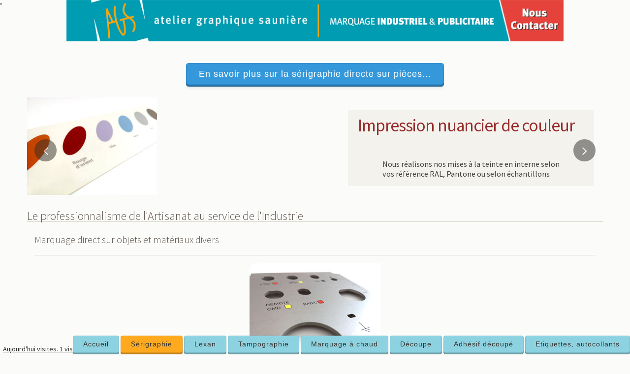

--- FILE ---
content_type: text/html; charset=UTF-8
request_url: https://www.ateliergraphique.com/imprimeur-sur-boitier-metal-peint-resistance-encre-serigraphie-gravure-rouen-76-seine-maritime-MM.php
body_size: 19922
content:
"<!DOCTYPE html>
<!--[if IE 7]> <html lang="fr" class="ie7"> <![endif]-->
<!--[if IE 8]> <html lang="fr" class="ie8"> <![endif]-->
<!--[if IE 9]> <html lang="fr" class="ie9"> <![endif]-->
<!--[if !IE]><!-->

<!--<![endif]-->
<html xmlns="https://www.w3.org/1999/xhtml" lang="fr" xml:lang="fr">

<head>

<meta charset="utf-8" />
<meta http-equiv="Content-Language" content="fr-fr" />


<!-- Global site tag (gtag.js) - Google Analytics -->
<script async src="https://www.googletagmanager.com/gtag/js?id=UA-121442029-1"></script>
<script>
  window.dataLayer = window.dataLayer || [];
  function gtag(){dataLayer.push(arguments);}
  gtag('js', new Date());

  gtag('config', 'UA-121442029-1');
</script>

			
		


		<link rel="canonical" href="https://www.ateliergraphique.com/imprimeur-sur-boitier-metal-peint-resistance-encre-serigraphie-gravure-rouen-76-seine-maritime-MM.php" />
<title>Imprimeur boitier metal peint à Rouen (76)</title>
<meta name="viewport" content="width=device-width, initial-scale=1.0, user-scalable=yes" />
<meta name="Description" content="Imprimerie pour impression directe sur boitier métallique peint à Rouen (dept. 76)" />
<meta name="viewport" content="width=device-width, initial-scale=1">
<meta name="Keywords" robots="all" content="imprimerie, rouen, impression, serigraphie, gravure, boitier, industriel, peint, peinture epoxy, poudre, encre marabu, encre deux composants, impression résistante UV, numérique">
<meta name="author" content="Atelier Graphique Saunière" />
<meta property="og:title" content="Atelier Graphique Saunière" />
<meta property="og:type" content="website" />

<meta property="og:description" content="Imprimerie pour impression directe sur boitier métallique peint à Rouen (dept. 76)" /><!-- CSS -->
<link rel="stylesheet" href="//maxcdn.bootstrapcdn.com/font-awesome/4.4.0/css/font-awesome.min.css" type="text/css" />
<link rel="stylesheet" href="assets/css/bootstrap.min.css"  type="text/css" />
<link rel="stylesheet" href="assets/colorbox/colorbox.css" type="text/css" />
<link rel="stylesheet" href="assets/css/base.min.css" type="text/css" />
<link rel="stylesheet" href="assets/css/homepage.min.css" type="text/css"/>
<link rel="stylesheet" href="assets/css/mobileAGS.css">
<link rel="shortcut icon" href="images/favicon.ico" >








<!--[if lt IE 9]>
  <script src="//html5shim.googlecode.com/svn/trunk/html5.js"></script>
<![endif]-->
<!--[if IE 8]>
  <link rel="stylesheet" type="text/css" href="/assets/css/ie/ie8.css" />
<![endif]-->
<!--[if IE 7]>
  <link rel="stylesheet" type="text/css" href="/assets/css/ie/ie7.css" />
<![endif]-->

		
</head>

<body>
    <div id="page">
<!-- HOMEPAGE -->
<div id="su-wrap"> 
	
	<!--=== Header ===-->	 	
		 	<nav class="navbar navbar-fixed-top">
				<div > 
				 <a href="contact.php"  rel="external" class="example" ></a>
	  		
		 	  </div>
		 	</nav>
<!--=== Header vide, pour conserver la hauteur sous le bandeau, c'est une tricherie qui marche bien===-->
		<div class="" role="banner">
				<div class= "exampleVide" > 
			  		<a href="contact.php" rel="external" data-transition="flip" >  </a>
			  </div>
		</div>

<nav class="navbar-fixed-bottom" style="padding-left: 6px;"><a   class='textdansbandeau' > Aujourd'hui  visites.  1 visiteur en ligne.</a>
  </nav>
  <br><div   style="text-align: center;">
		  <a href="serigraphie.php" ><button class="btn btn--df btn--blue" >En savoir plus sur la sérigraphie directe sur pièces...</button></a>
		</div>
		<br><nav class="navbar  navbar-fixed-bottom">
     <div class="navbar-bottom pull-right">
            <!-- main navigation -->
            <button type="button" class="navbar-toggle btn-navbar" data-toggle="collapse" data-target=".navbar-collapse" ><span class="icon-bar"></span> <span class="icon-bar"></span> <span class="icon-bar"></span> </button>
                <!-- /nav-collapse -->
                
                <div class="navbar-collapse collapse"> 
					<div class="btn-group btn-group-xs" role="group" aria-label="...">
                   <button type="button" class="btn btn-default" style="background-color: #8dd2e0;"><a href="/index.php"  style="text-decoration:none">Accueil</a></button>
                    <button type="button" class="btn btn-default" style="background-color: #ffa91f;"><a href="/serigraphie-sur-pieces-mobile.php"  style="text-decoration:none">Sérigraphie</a></button>
                    <button type="button" class="btn btn-default" style="background-color: #8dd2e0;"><a href="/serigraphie-lexan.php"  style="text-decoration:none">Lexan</a></button>
                   <button type="button" class="btn btn-default" style="background-color: #8dd2e0;"><a href="/tampographie.php"  style="text-decoration:none">Tampographie</a></button>
                   <button type="button" class="btn btn-default" style="background-color: #8dd2e0;"><a href="/dorure-marquage-a-chaud.php"  style="text-decoration:none">Marquage à chaud</a></button>
                   <button type="button" class="btn btn-default" style="background-color: #8dd2e0;"><a href="/decoupe-de-materiaux.php"  style="text-decoration:none">Découpe</a></button>
                   <button type="button" class="btn btn-default" style="background-color: #8dd2e0;"><a href="/lettrage-adhesif-vinyl.php"  style="text-decoration:none">Adhésif découpé</a></button>
                   <button type="button" class="btn btn-default" style="background-color: #8dd2e0;"><a href="/adhesif-autocollants-etiquettes.php"  style="text-decoration:none">Etiquettes, autocollants</a></button>
                 
                  </div>
                </div>
                <!-- /nav-collapse --> 
            </div>    
</nav><div id="content" role="main" tabindex="0"><div id="carouselAGS" class="container carousel slide margin-bottom-20" data-ride="carousel">
										        
										        <!-- Wrapper for slides -->
										        <div class="carousel-inner"> <!-- début bannière  -->
							 	<div class="item active" tabindex="0">
							 <a href="lexanmobile.php"  rel="external" class="su-link" data-ua-action="index.php"  rel="external" data-ua-label= "Impression en sérigraphie d’un nuancier de couleur sur plaque plastique PVC" title="Impression de touche de peinture réalisée en sérigraphie"><img style="width: auto; height: 198px; margin: auto;"  src="../images/specialiste-fournisseur-imprimeur-serigraphe-impression-directe-sur-piece-boitier-faces-peintes-aluminium-alu-marquage-resistant-longue-duree/impression-serigraphie-ton-direct-couleur-pantone-realisation-nuancier-mise-a-la-teinte-et-respect-des-couleurs-a-imprimer.jpg" alt="Nuancier de couleur réalisé et imprimé en sérigraphie  pour fabrication PLV" />
							 
							 	<div class="carousel-caption  right bg-white" >
							 	<h3 class="red">Impression nuancier de couleur</h3>
							 	<p class="dark">Nous réalisons nos mises à la teinte en interne selon vos référence RAL, Pantone ou selon échantillons</p>
							 	</div>
							 </a>
							 </div>
							 <!-- end bannière  --><!-- début bannière  -->
							 	<div class="item " tabindex="1">
							 <a href="indexmobile.php"  rel="external" class="su-link" data-ua-action="index.php"  rel="external" data-ua-label= "Signalétique réalisé sur panneau pvc expansé. Impression en sérigraphie traditionnelle." title="Impression panneau de signalisation pour l’événementiel."><img style="width: auto; height: 198px; margin: auto;"  src="../images/specialiste-fournisseur-imprimeur-serigraphe-impression-directe-sur-piece-boitier-faces-peintes-aluminium-alu-marquage-resistant-longue-duree/impression-serigraphie-sur-plaque-plastique-signaletique-personnalisation-orientation-secteur-evenementiel-publicite-plaque-indentification.jpg" alt="Plaque pvc expansé sérigraphiée en traditionnelle." />
							 
							 	<div class="carousel-caption  right bg-white" >
							 	<h3 class="red">Réalisation de signalétique</h3>
							 	<p class="dark">AGS un spécialiste de l’impression direct sur pièces et panneaux en plastique</p>
							 	</div>
							 </a>
							 </div>
							 <!-- end bannière  --><!-- début bannière  -->
							 	<div class="item " tabindex="1">
							 <a href="trouver-telephone-industriel-realisant-des-etiquettes-souples-autocollantes-3m-region-montpellier-Lm.php"  rel="external" class="su-link" data-ua-action="index.php"  rel="external" data-ua-label= "Pièce en bois sérigraphie sur une face" title="Impression sur bois en sérigraphie AGS fournisseur spécialisé"><img style="width: auto; height: 198px; margin: auto;"  src="../images/specialiste-fournisseur-imprimeur-serigraphe-impression-directe-sur-piece-boitier-faces-peintes-aluminium-alu-marquage-resistant-longue-duree/marquage-piece-bois-plv-manche-industrie-serigraphie-directe-sur-essence-de-bois-brut-ou-bois-vernis-impression-sur-piece-usinee.jpg" alt="Pièce de menuisier ébéniste sérigraphiée directement sur une face" />
							 
							 	<div class="carousel-caption  right bg-white" >
							 	<h3 class="red">Impression sérigraphie sur bois</h3>
							 	<p class="dark">Marquage d’un logo sur pièce en bois destiné au secteur de la restauration</p>
							 	</div>
							 </a>
							 </div>
							 <!-- end bannière  --><!-- début bannière  -->
							 	<div class="item " tabindex="1">
							 <a href="prestataire-specialiste-serigraphie-face-avant-proto-grande-serie-petite-serie-bretagne-MM.php"  rel="external" class="su-link" data-ua-action="index.php"  rel="external" data-ua-label= "L’impression directement sur pièces à l'atelier graphique Saunière" title="Un procédé d’impression puissant : la sérigraphie, ou l’imprimerie sur objets divers peints ou laqués"><img style="width: auto; height: 198px; margin: auto;"  src="../images/imagesMobile/impression-serigraphie-sur-pieces/serigraphie-tolerie-fine-peinte-finition-piece-epaisseur-importante.jpg" alt="Sérigraphie directe sur pièce usinée fournie par le client" />
							 
							 	<div class="carousel-caption  right bg-white" >
							 	<h3 class="red">Sérigraphie sur boîtier peint</h3>
							 	<p class="dark">Boîtiers, carters, signalétique, caissons laqués</p>
							 	</div>
							 </a>
							 </div>
							 <!-- end bannière  --><!-- début bannière  -->
							 	<div class="item " tabindex="1">
							 <a href="nuancier-decoupe-adhesif.php"  rel="external" class="su-link" data-ua-action="index.php"  rel="external" data-ua-label= "La sérigraphie manuelle sur tôlerie fine de précision à l'atelier graphique Saunière" title="Impression directe sur pièce fournie par le client"><img style="width: auto; height: 198px; margin: auto;"  src="../images/imagesMobile/impression-serigraphie-sur-pieces/tole-pliee-boitier-avec-percages-trous-lamages-forte-epaisseur-grande-hauteur.jpg" alt="Sérigraphie directe sur pièce fournie par le client" />
							 
							 	<div class="carousel-caption  right bg-white" >
							 	<h3 class="red">Sérigraphie sur pièces épaisses</h3>
							 	<p class="dark">Pièces de tôlerie, sérigraphie après pliage</p>
							 	</div>
							 </a>
							 </div>
							 <!-- end bannière  --><!-- début bannière  -->
							 	<div class="item " tabindex="1">
							 <a href="fabriquant-pas-iso-peinture-encre-serigraphie-haute-resistance-sur-boitier-plexi-plexiglass-encres-speciales-pu-secteur-industrie-region-est-MM.php"  rel="external" class="su-link" data-ua-action="index.php"  rel="external" data-ua-label= "Atelier Graphique Saunière, sérigraphe spécialisé dans le domaine du marquage industriel sur tout type de support." title="AGS fournisseur sérigraphe impression tout support. Délai rapide, devis gratuit, travail de qualité."><img style="width: auto; height: 198px; margin: auto;"  src="../images/specialiste-fournisseur-imprimeur-serigraphe-impression-directe-sur-piece-boitier-faces-peintes-aluminium-alu-marquage-resistant-longue-duree/ags-serigraphe-fournisseur-entreprise-serigraphie-marquage-dans-la-region-devis-rapide-gratuit-impression-face-avant.jpg" alt="Fournisseur sérigraphie marquage pièce metal" />
							 
							 	<div class="carousel-caption  right bg-white" >
							 	<h3 class="red">AGS spécialiste du marquage industriel</h3>
							 	<p class="dark">Technique de marquage permettant d’imprimer sur du metal</p>
							 	</div>
							 </a>
							 </div>
							 <!-- end bannière  --><!-- début bannière  -->
							 	<div class="item " tabindex="1">
							 <a href="ou-trouver-fabricant-professionnel-realisation-fav-electronique-autocollant-etiquette-petite-et-grande-serie-LM.php"  rel="external" class="su-link" data-ua-action="index.php"  rel="external" data-ua-label= "Le marquage direct sur pièces à l'atelier graphique Saunière" title="Un imprimeur sur objet en différents matériaux : bois, plastique, métal, alu, "><img style="width: auto; height: 198px; margin: auto;"  src="../images/imagesMobile/impression-serigraphie-sur-pieces/serigraphie-repiquage-marquage-piece-plastique-reperage-impression-precision.jpg" alt="Sérigraphie directe sur pièce fournie par le client" />
							 
							 	<div class="carousel-caption  right bg-white" >
							 	<h3 class="red">Repiquage en sérigraphie sur boîtier de télécommande</h3>
							 	<p class="dark">Electronique, objet publicitaire, plastique ou métal</p>
							 	</div>
							 </a>
							 </div>
							 <!-- end bannière  --><!-- début bannière  -->
							 	<div class="item " tabindex="1">
							 <a href="serigraphie-marquer-sur-face-avants-encollees-avec-double-face-3m-secteur-aviation-montpellier-toulouse-marseille-lyon-LM.php"  rel="external" class="su-link" data-ua-action="index.php"  rel="external" data-ua-label= "Face avant de serveur avec traitement de surface anodisation imprimée directement en sérigraphie traditionnelle." title="Marquage en impression sérigraphie traditionnelle sur fav pour l’industrie"><img style="width: auto; height: 198px; margin: auto;"  src="../images/specialiste-fournisseur-imprimeur-serigraphe-impression-directe-sur-piece-boitier-faces-peintes-aluminium-alu-marquage-resistant-longue-duree/impression-sur-face-alu-metal-tolerie-peinte-anodise-alodine-traitement-de-surface-marquage-serigraphie-traditionnelle.jpg" alt="Marquage face avant machine serveur en sérigraphie traditionnelle" />
							 
							 	<div class="carousel-caption  right bg-white" >
							 	<h3 class="red">Impression directe sur pièce de tôlerie usinée</h3>
							 	<p class="dark">La serigraphie, impression résistante dans le temps, une alternative à la gravure.</p>
							 	</div>
							 </a>
							 </div>
							 <!-- end bannière  --><!-- début bannière  -->
							 	<div class="item " tabindex="1">
							 <a href="fabricant-marquage-serigraphie-lexan-impression-plastron-face-avant-etiquettes-plastique-souple-decoupe-polycarbonate-adhesif-3m-front-panel-secteur-medical-LM.php"  rel="external" class="su-link" data-ua-action="index.php"  rel="external" data-ua-label= "La sérigraphie, ou imprimerie directement sur pièces en bois à l'atelier graphique Saunière" title="Imprimeur sur objet en bois brut"><img style="width: auto; height: 198px; margin: auto;"  src="../images/imagesMobile/impression-serigraphie-sur-pieces/serigraphie-sur-piece-en-bois-de-forte-epaisseur.jpg" alt="Impression directe sur pièce fournie par le client" />
							 
							 	<div class="carousel-caption  right bg-white" >
							 	<h3 class="red">Sérigraphie sur bois brut ou verni</h3>
							 	<p class="dark">Meubles, objets de décoration, présentoirs, PLV, industrie</p>
							 	</div>
							 </a>
							 </div>
							 <!-- end bannière  --><!-- début bannière  -->
							 	<div class="item " tabindex="1">
							 <a href="industriel-marquage-resitant-polycarbonate-souple-strasbourg-bas-rhin-lm.php"  rel="external" class="su-link" data-ua-action="index.php"  rel="external" data-ua-label= "Sérigraphie sur pierre, travail confié par une grande agence de publicité parisienne" title="Vous voulez imprimer sur un pavé en pierre ? AGS est le fournisseur qu’il vous faut !"><img style="width: auto; height: 198px; margin: auto;"  src="../images/specialiste-fournisseur-imprimeur-serigraphe-impression-directe-sur-piece-boitier-faces-peintes-aluminium-alu-marquage-resistant-longue-duree/impression-sur-pierre-cailloux-directement-en-serigraphie-sans-pochoir-encre-resistante-a-l-eau-manipulation-intemperies.jpg" alt="Impression sur pierre, un pavé dans la mare pour l’impression numérique !" />
							 
							 	<div class="carousel-caption  right bg-white" >
							 	<h3 class="red">Marquage sur pierre </h3>
							 	<p class="dark">Impression en sérigraphie en une couleur noir sur une pierre</p>
							 	</div>
							 </a>
							 </div>
							 <!-- end bannière  --><!-- début bannière  -->
							 	<div class="item " tabindex="1">
							 <a href="ou-contacter-imprimeur-sachant-faire-une-identification-sur-du-verre-metal-bois-plastique-en-prototype-ou-serie-a-cote-de-lyon-Mm.php"  rel="external" class="su-link" data-ua-action="index.php"  rel="external" data-ua-label= "Réalisation d’un marquage en sérigraphie sur une boite metal de luxe pour le secteur de la haute gastronomie." title="Impression graphisme sur couvercle coulissant en metal"><img style="width: auto; height: 198px; margin: auto;"  src="../images/specialiste-fournisseur-imprimeur-serigraphe-impression-directe-sur-piece-boitier-faces-peintes-aluminium-alu-marquage-resistant-longue-duree/piece-couvercle-alimentation-metal-imprime-en-serigraphie-avec-encre-norme-jouet-pas-norme-alimentaire.jpg" alt="Couvercle metal sérigraphie en noir et blanc avec encre pu à deux composants." />
							 
							 	<div class="carousel-caption  right bg-white" >
							 	<h3 class="red">Impression sérigraphie sur couvercle metal</h3>
							 	<p class="dark">Marquage sérigraphie de pièces pour le secteur de la haute gastronomie.</p>
							 	</div>
							 </a>
							 </div>
							 <!-- end bannière  --><!-- début bannière  -->
							 	<div class="item " tabindex="1">
							 <a href="industriel-fabrication-lexan-face-avant-8a35-8b35-8010-le-havre-seine-maritime-lm.php"  rel="external" class="su-link" data-ua-action="index.php"  rel="external" data-ua-label= "La sérigraphie manuelle sur tôlerie fine de précision à l'atelier graphique Saunière" title="Sérigraphie directe sur pièce fournie par le client"><img style="width: auto; height: 198px; margin: auto;"  src="../images/imagesMobile/impression-serigraphie-sur-pieces/serigraphie-tolerie-fine-peinte-laquee-piece-acier-aluminium.jpg" alt="Sérigraphie directe sur pièce fournie par le client" />
							 
							 	<div class="carousel-caption  right bg-white" >
							 	<h3 class="red">Calages avec contours non droits</h3>
							 	<p class="dark">Calages de pièces plus ou moins complexes, de formes diverses, avec impression sérigraphique en repérage</p>
							 	</div>
							 </a>
							 </div>
							 <!-- end bannière  --><!-- début bannière  -->
							 	<div class="item " tabindex="1">
							 <a href="fabricant-etiquettes-etiquettes-films-polycarbonnate-metz-moselle-lm.php"  rel="external" class="su-link" data-ua-action="index.php"  rel="external" data-ua-label= "La tampographie manuelle à l'atelier graphique Saunière" title="Tampographie directe sur pièce fournie par le client"><img style="width: auto; height: 198px; margin: auto;"  src="../images/imagesMobile/impression-serigraphie-sur-pieces/boitier-marquage-sur-grande-hauteur-tampographie-sur-tranche-metal-injecte.jpg" alt="Tampographie directe sur pièce fournie par le client" />
							 
							 	<div class="carousel-caption  right bg-white" >
							 	<h3 class="red">Tampographie (détail)</h3>
							 	<p class="dark">Pièces moulées, pièces d'aspect avec marquage sur zone arrondie</p>
							 	</div>
							 </a>
							 </div>
							 <!-- end bannière  --><!-- début bannière  -->
							 	<div class="item " tabindex="1">
							 <a href="recherche-serigraphe-traditionnel-qui-produit-des-lexans-avec-colle-3m-resistante-pres-de-brest-29-Lm.php"  rel="external" class="su-link" data-ua-action="index.php"  rel="external" data-ua-label= "Sérigraphie directe clavier vierge fourni par le client" title="Impression directe sur pièce fournie par le client"><img style="width: auto; height: 198px; margin: auto;"  src="../images/imagesMobile/impression-serigraphie-sur-pieces/detail-bouton-personnalisation-touche-repiquage-clavier-serigraphie-marquage-touches-vierges-contacteurs-plats.jpg" alt="Sérigraphie directe sur clavier vierge fourni par le client" />
							 
							 	<div class="carousel-caption  right bg-white" >
							 	<h3 class="red">Repiquage en sérigraphie sur clavier</h3>
							 	<p class="dark">Claviers, pièces issues d'injection plastique</p>
							 	</div>
							 </a>
							 </div>
							 <!-- end bannière  --><!-- début bannière  -->
							 	<div class="item " tabindex="1">
							 <a href="cotation-gratuite-etiquettes-techniques-films-polycarbonnate-marseille-bouches-du-rhone-lm.php"  rel="external" class="su-link" data-ua-action="index.php"  rel="external" data-ua-label= "Repiquage sérigraphie logo sur tôle peinte avec encre PU" title="Impression logo sur pièce peinte (laque, époxy, PU)"><img style="width: auto; height: 198px; margin: auto;"  src="../images/specialiste-fournisseur-imprimeur-serigraphe-impression-directe-sur-piece-boitier-faces-peintes-aluminium-alu-marquage-resistant-longue-duree/serigraphe-specialiste-marquage-impression-sur-piece-peinte-boitier-laque-poudre-epoxy-personnalisation-plaque-identification-precision-serigraphie-tampographie-finesse.jpg" alt="Repiquage sur plaque Gault et Milau d’un logo en quatre couleurs pantone" />
							 
							 	<div class="carousel-caption  right bg-white" >
							 	<h3 class="red">Personnalisation logo en sérigraphie</h3>
							 	<p class="dark">Impression sérigraphie pour la gastronomie haut de gamme</p>
							 	</div>
							 </a>
							 </div>
							 <!-- end bannière  --><!-- début bannière  -->
							 	<div class="item " tabindex="1">
							 <a href="fournisseur-marquage-industriel-ou-trouver-comment-faire-imprimer-marquer-boitier-face-avant-plaque-alu-proche-de-nantes-paris-rouen-toulouse-nice-montpellier-lyon-marseille-MM.php"  rel="external" class="su-link" data-ua-action="index.php"  rel="external" data-ua-label= "L’imprimeur directement sur pièces à l'atelier graphique Saunière" title="Marquage direct sur pièce fournie par le client"><img style="width: auto; height: 198px; margin: auto;"  src="../images/imagesMobile/impression-serigraphie-sur-pieces/boitier-rack-19-pouces-inches-silk-screen-printed.jpg" alt="Impression directe sur pièce usinée fournie par le client" />
							 
							 	<div class="carousel-caption  right bg-white" >
							 	<h3 class="red">Sérigraphie sur boîtier de forte hauteur</h3>
							 	<p class="dark">Racks, caissons métalliques peints, 19 pouces ou plus</p>
							 	</div>
							 </a>
							 </div>
							 <!-- end bannière  --><!-- début bannière  -->
							 	<div class="item " tabindex="1">
							 <a href="atelier-de-marquage-sauniere-benzi-nantes-serigraphe-traditionnel-interface-1u-8u-en-moyenne-serie-industrie-electronique-mecanique-lille-nord-MM.php"  rel="external" class="su-link" data-ua-action="index.php"  rel="external" data-ua-label= "Imprimeur sérigraphe impression sur face, tôle et pièces industrielles" title="Pièce usinées métal sérigraphiée directement"><img style="width: auto; height: 198px; margin: auto;"  src="../images/specialiste-fournisseur-imprimeur-serigraphe-impression-directe-sur-piece-boitier-faces-peintes-aluminium-alu-marquage-resistant-longue-duree/fournisseur-entreprise-specialiste-impression-faces-metal-usinee-peinture-laque-epoxy-serigraphie-directe-sur-piece.jpg" alt="Sérigraphie réalisée par l’atelier graphique saunière sur face avant métal peint" />
							 
							 	<div class="carousel-caption  right bg-white" >
							 	<h3 class="red">Face avant peinte</h3>
							 	<p class="dark">Marquage réalisé en 1 couleur sur face avant</p>
							 	</div>
							 </a>
							 </div>
							 <!-- end bannière  --><!-- début bannière  -->
							 	<div class="item " tabindex="1">
							 <a href="ou-trouver-serigraphie-artisanale-equipe-pour-tampographier-ou-serigraphier-une-piece-complexe-en-urgence-sur-brest-bretagne-Mm.php"  rel="external" class="su-link" data-ua-action="index.php"  rel="external" data-ua-label= "Impression sur pièce en bois" title="Marquage manuel directement par encrage sérigraphique"><img style="width: auto; height: 198px; margin: auto;"  src="../images/imagesMobile/impression-serigraphie-sur-pieces/serigraphie-directe-sur-bois-gravure-objet-en-bois-personnalisation-logo-leffe.jpg" alt="Marquage manuel directement par encrage sérigraphique" />
							 
							 	<div class="carousel-caption  right bg-white" >
							 	<h3 class="red">Sérigraphie sur du bois brut poncé</h3>
							 	<p class="dark">Pièce de forme complexe</p>
							 	</div>
							 </a>
							 </div>
							 <!-- end bannière  --><!-- début bannière  -->
							 	<div class="item " tabindex="1">
							 <a href="utilisation-technique-serigraphie-traditionnelle-imprimeur-marquage-pour-secteur-medical-resistance-encre-epoxy-sterilisation-autoclave-nantes-MM.php"  rel="external" class="su-link" data-ua-action="index.php"  rel="external" data-ua-label= "L’imprimerie manuelle à l'atelier graphique Saunière" title="Sérigraphie directe sur pièce fournie par le client"><img style="width: auto; height: 198px; margin: auto;"  src="../images/imagesMobile/impression-serigraphie-sur-pieces/platine-tole-pliee-goujons-inserts-epaisseur-serigraphie-alu-aliminium-percee-trouee.jpg" alt="Sérigraphie directe sur pièce fournie par le client" />
							 
							 	<div class="carousel-caption  right bg-white" >
							 	<h3 class="red">Sérigraphie sur pièces avec goujons soudés</h3>
							 	<p class="dark">Faces-avant, faces-arrière, pièces mécaniques diverses</p>
							 	</div>
							 </a>
							 </div>
							 <!-- end bannière  --><!-- début bannière  -->
							 	<div class="item " tabindex="1">
							 <a href="devis-rapide-gratuit-impression-films-polycarbonnate-rouen-seine-maritime-lm.php"  rel="external" class="su-link" data-ua-action="index.php"  rel="external" data-ua-label= "Marquage en sérigraphie sur boitier peint" title="Impression en sérigraphie sur une face d’un boitier métal peint."><img style="width: auto; height: 198px; margin: auto;"  src="../images/specialiste-fournisseur-imprimeur-serigraphe-impression-directe-sur-piece-boitier-faces-peintes-aluminium-alu-marquage-resistant-longue-duree/serigraphie-impression-directe-sur-boitier-peint-tolerie-marquage-resistant-encre-epoxy-deux-composant-marquage-garanti-uv-intemperies.jpg" alt="Boitier de tôlerie pliée peint et sérigraphier en une couleur" />
							 
							 	<div class="carousel-caption  right bg-white" >
							 	<h3 class="red">Boitier métal sérigraphie</h3>
							 	<p class="dark">Marquage en sérigraphie d’une pièce métal en volume</p>
							 	</div>
							 </a>
							 </div>
							 <!-- end bannière  --><div class="item">
						<a href="https://www.ateliergraphique.com/Galerie_des_travaux.php"  rel="external" class="su-link" data-ua-action="index.php"  rel="external" data-ua-label= "Pas de triche, toutes les photos sont des travaux réalisés dans notre atelier" title="Toutes les photos du site sont prises à l'atelier, et sont donc le reflet de travaux réalisés chez nous"><img style="width: auto; height: 198px; margin: auto;"  src="/images/tampon.png" />
						
							<div class="carousel-caption  right bg-white" >
							<h3 class="red">Photos et travaux 100 % AGS </h3>
							<p class="dark">Les nombreuses photos sont toutes issues de travaux faits dans notre atelier</p>
							</div>
						</a>
						</div>
						<!-- end bannière  -->

						<!-- Controls -->

										        <button class="left carousel-control" data-target="#carouselAGS" data-slide="prev" accesskey="p"><i class="fa fa-angle-left"></i><span class="screen-reader">Previous Story</span></button>

										        <button class="right carousel-control" data-target="#carouselAGS" data-slide="next" accesskey="n"><i class="fa fa-angle-right"></i><span class="screen-reader">Next Story</span></button>

										        

						</div><!--//End bannière-->

 		</div>  <!-- fin carrousel --><div id= liens >
<a href="cotation-gratuite-marquage-serigraphie-traditionnelle-film-souple-autocollants-en-petites-series-electronique-finition-decoupe-sur-mesure-selon-plan-paris-idf-rp-LM.php">Page 1</a><br>
<a href="devis-rapide-gratuit-marquer-serigraphie-faces-avant-3m-467mp-468mp-9472le-lse-en-polycarbonate-en-moyenne-serie-secteur-aviation-finition-decoupe-commande-numerique-LM.php">Page 2</a><br>
<a href="serigraphie.php">Page 2</a><br>
<a href="trouver-stickers-plastrons-encolles-aix-en-provence-bouches-du-rhone-lm.php">Page 4</a><br>
<a href="cotation-gratuite-marquage-serigraphie-traditionnelle-film-souple-autocollants-en-petites-series-electronique-finition-decoupe-sur-mesure-selon-plan-paris-idf-rp-LM.php">Page 5</a><br>
</div>
 <div class="container margin-bottom-30"> 
   						              <!-- Top Stories -->
   				 <div class="headline" id="">
   					<h2>Le professionnalisme de l'Artisanat au service de l'Industrie</h2>
   				</div><!-- début Bloc numéro 1 LT  -->
		
			<div class="col-xs-12 col-sm-12 col-md-12 col-lg-12 news-item" id="decoupe">	<!--bloc-->	
						 <div class="headline">
								<div class="visible-xs-*"><!--/ Je suis en mode tous ensemble ! --> 
										<h3>Marquage direct sur objets et matériaux divers<br><br></h3>
											</div>
											
									
									
										<div class="visible-xs hidden-sm hidden-md*"> <!--/ Je suis en mode iPhone ou tout petit uniquement! --> 
													<!-- ci-dessous codage pour affichage petites images pour iphone et petit téléphones -->
												<div class="img" id="">
												 <a href = "lexanmobile.php" class="su-link" data-ua-action="hp-news" title=""AGS fournisseur sérigraphe impression tout support. Délai rapide, devis gratuit, travail de qualité."><img height ="90"  src="../images/specialiste-fournisseur-imprimeur-serigraphe-impression-directe-sur-piece-boitier-faces-peintes-aluminium-alu-marquage-resistant-longue-duree/ags-serigraphe-fournisseur-entreprise-serigraphie-marquage-dans-la-region-devis-rapide-gratuit-impression-face-avant.jpg" alt="Fournisseur sérigraphie marquage pièce metal" /></a>
												</div> 
													<!-- fin petites images pour iphone -->
								         		<p>La sérigraphie sur boîtiers, faces-avant ou objets techniques, sur pièce aluminium est une alternative à la gravure.</p>
							      		</div>
					
			
													   
						   
								<div class="hidden-xs visible-sm visible-md hidden-lg"><!--/ Je suis en mode tablette  --> 
													<div class="news-img" id="">
													  <a href = "lexanmobile.php" class="su-link" data-ua-action="hp-news" title=""AGS fournisseur sérigraphe impression tout support. Délai rapide, devis gratuit, travail de qualité."><img height ="120"  src="../images/specialiste-fournisseur-imprimeur-serigraphe-impression-directe-sur-piece-boitier-faces-peintes-aluminium-alu-marquage-resistant-longue-duree/ags-serigraphe-fournisseur-entreprise-serigraphie-marquage-dans-la-region-devis-rapide-gratuit-impression-face-avant.jpg" alt="Fournisseur sérigraphie marquage pièce metal" /></a>
													</div> 
														<p>La sérigraphie sur boîtiers, faces-avant ou objets techniques, sur pièce aluminium est une alternative à la gravure. <br>Après impression, la face avant sérigraphiée passe en étuve, cette cuisson au four assure une excellente tenue des encres.<br>
													      </p>
													</div>
						</div>	
												   						
								<div class="hidden-xs hidden-sm hidden-md visible-lg*"><!--/ Je suis en mode desktop ou plus grand -->
										     <div style="text-align: center;">
										       <a href = "serigraphie-lexan.php" class="su-link" data-ua-action="hp-news" title=""AGS fournisseur sérigraphe impression tout support. Délai rapide, devis gratuit, travail de qualité."><img height ="200"  src="../images/specialiste-fournisseur-imprimeur-serigraphe-impression-directe-sur-piece-boitier-faces-peintes-aluminium-alu-marquage-resistant-longue-duree/ags-serigraphe-fournisseur-entreprise-serigraphie-marquage-dans-la-region-devis-rapide-gratuit-impression-face-avant.jpg" alt="Fournisseur sérigraphie marquage pièce metal" /></a>
										     </div> 
											<p><big>La sérigraphie sur boîtiers, faces-avant ou pièces techniques, sur pièce aluminium est une alternative à la gravure. <br>Notre atelier de sérigraphie travaille en partenariat avec des entreprises de tôlerie, mécanique de précision, d'usinage d’objet en métal ou en plastique. <br>Après impression, la face avant sérigraphiée passe en étuve, cette cuisson au four assure une excellente tenue des encres.</big>
											  </p>
								</div>
						
			</div>
			
			
			
	<!-- début Bloc numéro 2 LS -->
		
			<div class="col-xs-12 col-sm-12 col-md-12 col-lg-12 news-item" id="decoupe">	<!--bloc-->	
						 <div class="headline">
								<div class="visible-xs-*"><!--/ Je suis en mode tous ensemble ! --> 
										<h3>Les matériaux que nous utilisons pour  imprimer : à peu près tout ce qui est plat<br><br></h3>
											</div>
											
									
									
										<div class="visible-xs hidden-sm hidden-md*"> <!--/ Je suis en mode iPhone ou tout petit uniquement! --> 
													<!-- ci-dessous codage pour affichage petites images pour iphone et petit téléphones -->
												<div class="img" id="">
												 <a href = "lexanmobile.php" class="su-link" data-ua-action="hp-news" title=""Marquage manuel directement par encrage sérigraphique"><img height ="90"  src="../images/imagesMobile/impression-serigraphie-sur-pieces/serigraphie-directe-sur-bois-gravure-objet-en-bois-personnalisation-logo-leffe.jpg" alt="Marquage manuel directement par encrage sérigraphique" /></a>
												</div> 
													<!-- fin petites images pour iphone -->
								         		<p>La sérigraphie, technique originale utilisant un pochoir mécano-photographique, permet d’imprimer sur quasiment tout support plan (plat)</p>
							      		</div>
					
			
													   
						   
								<div class="hidden-xs visible-sm visible-md hidden-lg"><!--/ Je suis en mode tablette  --> 
													<div class="news-img" id="">
													  <a href = "lexanmobile.php" class="su-link" data-ua-action="hp-news" title=""Marquage manuel directement par encrage sérigraphique"><img height ="120"  src="../images/imagesMobile/impression-serigraphie-sur-pieces/serigraphie-directe-sur-bois-gravure-objet-en-bois-personnalisation-logo-leffe.jpg" alt="Marquage manuel directement par encrage sérigraphique" /></a>
													</div> 
														<p>La sérigraphie permet ainsi le marquage sur face-arrière en alu, en acier traité par alodine ou anodine, sérigraphie faces avants usinées, impression plaques métal, plaques constructeurs ou plaques de firme perforées ou adhésivées, couvercle, fabrication étiquettes en métal.<br>
													      </p>
													</div>
						</div>	
												   						
								<div class="hidden-xs hidden-sm hidden-md visible-lg*"><!--/ Je suis en mode desktop ou plus grand -->
										     <div style="text-align: center;">
										       <a href = "serigraphie-lexan.php" class="su-link" data-ua-action="hp-news" title=""Marquage manuel directement par encrage sérigraphique"><img height ="200"  src="../images/imagesMobile/impression-serigraphie-sur-pieces/serigraphie-directe-sur-bois-gravure-objet-en-bois-personnalisation-logo-leffe.jpg" alt="Marquage manuel directement par encrage sérigraphique" /></a>
										     </div> 
											<p><big>La sérigraphie, technique originale utilisant un pochoir mécano-photographique, permet d’imprimer sur quasiment tout support plan (plat).<br>Boîtiers métalliques peints ou alodinisés, bandeaux en intox ou aluminium, plexi, bois brut ou peint, l’étendue des possibilités est quasi infinie, n’hésitez pas à nous consulter.</big>
											  </p>
								</div>
						
			</div>
			
			
	<!-- début Bloc numéro 3 LM -->
		
			<div class="col-xs-12 col-sm-12 col-md-12 col-lg-12 news-item" id="decoupe">	<!--bloc-->	
						 <div class="headline">
								<div class="visible-xs-*"><!--/ Je suis en mode tous ensemble ! --> 
										<h3>Beaucoup de gens ignorent où et comment faire imprimer d’aussi divers matériaux que le bois, le métal, les plastiques…<br>Cette page va aller au-delà de nos possibilités habituelles pour vous montrer l’étendue des possibilités de cette belle technique d’impression qu’est la sérigraphie.<br><br></h3>
											</div>
											
									
									
										<div class="visible-xs hidden-sm hidden-md*"> <!--/ Je suis en mode iPhone ou tout petit uniquement! --> 
													<!-- ci-dessous codage pour affichage petites images pour iphone et petit téléphones -->
												<div class="img" id="">
												 <a href = "lexanmobile.php" class="su-link" data-ua-action="hp-news" title=""Sérigraphie directe sur pièces fournie par le client"><img height ="90"  src="../images/imagesMobile/impression-serigraphie-sur-pieces/serigraphie-manuelle-pieces-en-bois-peint.jpg" alt="Impression directe sur pièce fournie par le client" /></a>
												</div> 
													<!-- fin petites images pour iphone -->
								         		<p>La sérigraphie est une technique d’impression qui permet de déposer de l’encre très résistante sur des objets de matière aussi diverses que le bois (sous toutes ses formes : planches, caisses, couvercles, coffrets, pancartes), les métaux (plaques en alu, en acier peint, faces usinées avec alodine ou anodisées, pièces mécano-soudées, coffrets électriques, portes d’armoires). </p>
							      		</div>
					
			
													   
						   
								<div class="hidden-xs visible-sm visible-md hidden-lg"><!--/ Je suis en mode tablette  --> 
													<div class="news-img" id="">
													  <a href = "lexanmobile.php" class="su-link" data-ua-action="hp-news" title=""Sérigraphie directe sur pièces fournie par le client"><img height ="120"  src="../images/imagesMobile/impression-serigraphie-sur-pieces/serigraphie-manuelle-pieces-en-bois-peint.jpg" alt="Impression directe sur pièce fournie par le client" /></a>
													</div> 
														<p>La sérigraphie est une branche méconnue de l’imprimerie, qui permet de déposer de l’encre très résistante sur des objets de matière aussi diverses que le bois (sous toutes ses formes : planches, caisses, couvercles, coffrets, pancartes), les métaux (plaques en alu, en acier peint, faces usinées avec alodine ou anodisées, pièces mécano-soudées, coffrets électriques, portes d’armoires, pièces en laiton, cuivre, carbone), les plastiques (PVC, polycarbonate, ABS, vinyle, certains plastiques spéciaux comme le Propylux  fibre de carbone).<br>D’autres utilisations sont le dépôt de vernis de réserve pour la gravure chimique par exemple, ou bien pour certains sablages ou traitements spéciaux. Et bien sûr toute l’industrie textile, le marquage sur T-Shirt, mais nous n’en faisons pas.<br>
													      </p>
													</div>
						</div>	
												   						
								<div class="hidden-xs hidden-sm hidden-md visible-lg*"><!--/ Je suis en mode desktop ou plus grand -->
										     <div style="text-align: center;">
										       <a href = "serigraphie-lexan.php" class="su-link" data-ua-action="hp-news" title=""Sérigraphie directe sur pièces fournie par le client"><img height ="200"  src="../images/imagesMobile/impression-serigraphie-sur-pieces/serigraphie-manuelle-pieces-en-bois-peint.jpg" alt="Impression directe sur pièce fournie par le client" /></a>
										     </div> 
											<p><big>Branche méconnue de l’imprimerie, la sérigraphie est une technique qui permet d’imprimer avec de l’encre très résistante sur des objets en matière aussi diverses que le bois (sous toutes ses formes : objets façonnés peints ou en bois brut, bois vernis, planches, caisses, couvercles, coffrets, pancartes caissettes avec imitation de bois brûlé ou de gravure sur bois), les métaux (plaques en alu, en acier peint, faces usinées avec alodine ou anodisées, pièces mécano-soudées, coffrets électriques, portes d’armoires, socles, platines, d’épaisseurs plus ou moins grandes - maxi 1 mètre…<br>D’autres utilisations comme le dépôt de vernis de réserve pour la gravure chimique par exemple, sont souvent utilisées dans l’industrie électronique et dans certaines gravures spéciales. Il y a aussi beaucoup de sérigraphie dans l’industrie textile, le marquage sur T-Shirt, mais nous n’en faisons pas.<br>N’oublions pas dans cette énumération certains chocolatiers qui marquent leurs chocolats par cette technique, ou bien le dépôt d’encre offrant une résistance électrique forte comme chacun a sur la vitre arrière de sa voiture : ces pistes sont appliquées sur les pare-brises arrières à plat, puis bombées ensuite dans des fours (chez St Gobain).<br>Vous le voyez, les possibilités sont très vastes, certains fabricants de radiateurs de chauffage déposent aussi par sérigraphie leurs circuits de résistances par un dépot de pâte conductrice, les tissus d’ameublement ainsi que les drapeaux sont imprimés « à la lyonnaise » sur des très longs marbres de plusieurs dizaines de mètres de long.</big>
											  </p>
								</div>
						
			</div>

	   	

   	</div><!-- //End div content --> 
   	   
	 <div class="container margin-bottom-30"> 
	<!-- Top Stories -->
	<div class="headline">
	  <h2>Impression sur face de boitier metal peint ou non peint</h2>
	  </div>
	  <div class="hidden-xs visible-sm visible-md visible-lg ">
	  <h4>Notre imprimerie vous propose la possibilité d’imprimer directement sur des boitiers type boitiers industriel. Nous imprimons directement en sérigraphie traditionnelle sur ces boitiers à l’aide d’encre à deux composants conférant ainsi au marquage une excellente tenue et résistance. Il ne s’agit pas de gravure ni d’impression numérique mais uniquement d’impression traditionnelle en sérigraphie.</h4>
	  
	</div><br><br>
	
	<!-- Top Stories -->
	<div class="headline">
	  <h2>Imprimer sur des boitiers en métal mais aussi en plastique ou autre</h2>
	  </div>
	  <div class="hidden-xs visible-sm visible-md visible-lg ">
	  <h4>Si nous pouvons imprimer sur des boitiers en métal, vous vous doutez que nous pouvons également le faire sur des boitiers en plastique ou sur des boitiers composés d’autres matériaux. L’unique condition pour imprimer sur un boitier n’est pas tant la dimension du boitier mais surtout le fait que la face du boitier à imprimer doit être totalement plane. <a href="/serigraphie.php">Découvrez la sérigraphie directement sur pièces…</a></h4>
	  
	</div>
		      			</div> <!-- fin du container.margin -->   <div   style="text-align: center;">
		      					  <a href="serigraphie.php" ><button class="btn btn--df btn--blue" >En savoir plus sur la sérigraphie directe sur pièces...</button></a>
		      					</div>
		      					<br>	      					

	
	<!--=== Header vide, pour conserver la hauteur sous le bandeau, c'est une tricherie qui marche bien===-->
			<div id="Lexan" class="" role="banner">
					<div class= "exampleVide" > 
				  		<a href="/contact.php" rel="external" data-transition="flip" >  </a>
				  </div>
			</div>
		      

<!-- #su-wrap end --> 

<!-- #footer --> 
<div id="footer" class="clearfix footer" role="contentinfo">
  <div class="container">
    <div id="footer-content" class="row">
      <div class="col-xs-12 col-sm-3 col-md-3">
        <div class="block">
          <a href="https://www.ateliergraphique.com"><h3>Accès page d'accueil</h3></a>
          <ul class="footer-list">

            <li><a href="serigraphie.php"  rel="external" class="su-link" data-ua-label="footer">Sérigraphie</a></li>
            <li><a href="decoupe-de-materiaux.php"  rel="external" class="su-link" data-ua-label="footer">Etiquettes adhésives industrielles</a></li>
            <li><a href="tampographie.php"  rel="external" class="su-link" data-ua-label="footer">Tampographie</a></li>
            <li><a href="dorure-marquage-a-chaud.php"  rel="external" class="su-link" data-ua-label="footer">Marquage à chaud</a></li>
            <li><a href="lettrage-adhesif-vinyl.php"  rel="external" class="su-link" data-ua-label="footer">Découpe d'adhésif</a></li>
          </ul>
        </div>
      </div>
        <div class="col-xs-12 col-sm-3 col-md-3">
        <div class="block">
          <h3>Ressources</h3>
          <ul class="footer-list">
            <li><a href="/contact.php#equipe"  rel="external">Une équipe efficace</a></li>
            <li><a href="" class="su-link" data-ua-label="footer"></a>Parc machine autonome et fonctionnel</a></li>
            <li><a href="" class="su-link" data-ua-label="footer"></a>Un stock permanent et diversifié</a></li>
          </ul>
        </div>
      </div>
      <div id="hp-buttons" class="col-xs-12 col-md-3">
        <ul>
          <li><a href="/index.php" class="btn btn-u btn-block"><i class="fa fa-home"></i> <span>Page d'accueil</span> </a> </li>
          <li><a href="tampographie.php" class="btn btn-u btn-block"><i class="fa fa-cog"></i> <span>Autre technique</span> </a> </li>
    		<li><a href="serigraphie.php" class="btn btn-u btn-block su-link" data-ua-label="footer"><i class="fa fa-stack-overflow fa-fw"></i> <span>Marquage sur objet</span></a> </li>
          <li><a href="serigraphie-sur-pieces-mobile.php" class="btn btn-u btn-block"><i class="fa fa-industry"></i> <span>Sérig. industrielle</span></a> </li>
			<li><a href="fournisseur-ou-trouver-un-fabricant-etiquettes-Lexan-comment-faire-fabriquer-imprimer-plastron-en-lexan-proche-de-nantes-paris-rouen-toulouse-nice-montpellier-lyon-marseille-bordeaux-LM.php" class="btn btn-u btn-block su-link" data-ua-label="footer"><i class="fa fa-lightbulb-o"></i> <span>Autre page</span> </a> </li>
        </ul>
      </div>
    </div>
  </div>
  <!-- Global footer snippet start -->
  <div id="global-footer" >
    <div class="container" >
      <div class="row" style="color: #018ba2;">
        <div id="bottom-logo" class="col-xs-6 col-sm-2"> <a href="contact.php"  rel="external"> <img src="images/imagesMobile/AGS.png" alt="Atelier Graphique Saunière" width="80"/> </a> </div>
        <!-- #bottom-logo end -->
        <div id="bottom-text" class="col-xs-6 col-sm-10">
          <ul>
            <li class="home"><a href="/contact.php#equipe" rel="external">Contact</a></li>
            
          </ul>
        </div>
        <!-- .bottom-text end -->
        <div class="clear"></div>
        <p class="copyright vcard col-sm-10">&copy; <span class="fn org">Atelier Graphique Saunière</span>.&nbsp; <span class="adr"> <span class="locality">Nantes</span>, <span class="region">France</span> <span class="postal-code">44000</span></span>.  <span id="termsofuse"><a href="contact.php" class="su-link" data-ua-action="copyright" data-ua-label="global-footer">Copyright AGS - Pierre Saunière & Vincent Benzi</a>&nbsp;&nbsp;&nbsp;</span></p>
      </div>
      <!-- .row end --> 
    </div>
    <!-- .container end --> 
  </div><!-- global-footer end --> 
 
  
</div> <!-- Global footer snippet end --> 
</div><!-- .container end --> 
</div><!--su wrap --> 
<div id='png'>Notre atelier est situé à <strong>Nantes</strong>, en Loire-Atlantique, 44, France. Nous travaillons régulièrement ou prospectons 
	 Nevers, Carquefou, Bourgoin-Jallieu, Chartres, Annecy, 27 Eure, <strong>Rennes</strong>, Esbly, Bagnols-sur-Cèze, Ouest-France, 95 Val-d'Oise, Saint-Brevin-les-Pins, Épinal, Le Loroux-Bottereau, Paris, Chalon-sur-Saône, Verdun, Sens, Nëmes, Clermont, Limoges, Dombasle-sur-Meurthe, Tergnier, Épinal, Saint-Joseph, Fort-de-France, Fougères, <strong>Nantes</strong>, 75 Paris, Brest, Pamiers, 86 Vienne, Cayenne, Troyes, Bourg-en-Bresse, Pays de la Loire, Thonon-les-Bains, 59 Nord, St Herblain, Chantilly, Coulommiers, Toulouse, Béthune, <strong>Bordeaux</strong>, 82 Tarn-et-Garonne, Poitou-Charentes, Saint-Quentin, Beaune, <strong>Rennes</strong>, Le Creusot, Centre, 46 Lot, Roanne, Saint-Brieuc, Étaples, 02 Aisne, Blois, Alès, Fosses, Montluçon, Ste Luce sur Loire, Annemasse, <strong>région rouennaise</strong>, <strong>Le Havre</strong>, <strong>Rouen</strong>, Moulins, Charleville-Mézières, Clermont-Ferrand, Narbonne, Aquitaine, La Montagne, Douai, 03 Allier, Montpellier, 32 Gers, Dunkerque, Meaux, 13 Bouches-du-Rhône, <strong>Rennes</strong>, Chaumont, Sedan, 53 Mayenne, 25 Doubs, Agen, Joeuf, 71 Saône-et-Loire, Pontarlier, Bourges, Chateauroux, 60 Oise, 51 Marne, Draguignan, Arras, Mulhouse, proche de, Picardie, Étampes, La Rochelle, Champagne Ardenne, Pays de la Loire, 06 Alpes-Maritimes, Beauvais, Vierzon, Forbach, Lorraine, Les Sables-d'Olonne, Éragny, 17 Charente-Maritime, Aubenas, 85 Vendée, 43 Haute-Loire, Fontainebleau, proche de, Fouesnant, Morlaix, Château-Thierry, Sarreguemines, Penmarch, Kourou, 67 Bas-Rhin, La Bresse, Avignon, <strong>Nantes</strong>, 29 Finistère, 88 Vosges, Dieppe, Fréjus, Millau, Indret, Auray, Bordeaux, Saintes, Saint-Étienne, 08 Ardennes, Équeurdreville-Hainneville, <strong>Rennes</strong>, Bergerac, 76 Seine-Maritime, Châtellerault, Le Puy-en-Velay, Évreux, Perpignan,  <strong>Strasbourg</strong>, Castelsarrasin, proche de, Boulogne-sur-Mer, Lyon, Persan -Beaumont-sur-Oise, Hazebrouck, 49 Maine-et-Loire, <strong>Bordeaux</strong>, <strong>Nantes</strong>, 22 Côtes-d'Armor, Vannes, 04 Alpes-de-Haute-Provence, <strong>Le Havre</strong>, 30 Gard, Aurillac, Basse-Goulaine, Cholet, <strong>Sophia Antipolis</strong>, Niort, Poitiers, Auch, 91 Essonne, 61 Orne, 94 Val-de-Marne, <strong>métropole Rouen-Normandie</strong>, Nancy, Saint-Dizier, Monaco, Agde,  <strong>Bordeaux</strong>, Les Sorinières, Épinay-sous-Sénart, 33 Gironde, 81 Tarn,  <strong>Toulouse</strong>, 16 Charente, Sainte-Marie, 93 Seine-Saint-Denis, 57 Moselle, 54 Meurthe-et-Moselle, Bretagne, Alsace, proche de, proche de, Montereau-Fault-Yonne, Cognac, Auxerre, 74 Haute-Savoie, Languedoc-Roussillon, Challans, Évry, Oyonnax, 42 Loire, Ile-de-France, Montélimar, Libourne, Ile de France, Brignoles, région nantaise, Cherbourg-Octeville, Élancourt, Eu, Basse-Terre, 44 Loire-Atlantique, Strasbourg, Indre, <strong>Nantes</strong>, 10 Aube, Berck, 80 Somme, Bourgogne, Saint-Louis, Dinan, Saint-Nazaire, 09 Ariège, Rochefort, 62 Pas-de-Calais, Longwy, Redon , <strong>Strasbourg</strong>, Dijon, Rezé-les-Nantes, <strong>Rennes</strong>, Laval, Saint-Leu, Albi, 48 Lozère, Angoulême, Lille, <strong>Nantes</strong>, Lisieux, 50 Manche, Compiègne, 79 Deux-Sèvres, Étampes, Lons-le-Saunier, Saint-Amand-les-Eaux, 55 Meuse, Menton, Basse-Normandie, Saint-Benoît, Toulon, 83 Var, 26 Drôme, 65 Hautes-Pyrénées, Sainte-Suzanne, Saint-Hilaire-de-Riez, Louviers, Haguenau, Trignac, 19 Corrèze, Royan, <strong>nantes</strong>, 05 Hautes-Alpes, Amiens, Caen, <strong>Blagnac</strong>, Languedoc-Roussillon, Castres, Périgueux, 28 Eure-et-Loir, Mamoudzou, Montceau-les-Mines, Saint-Malo, Limousin, Ile-de-France IDF, la Suisse et l'Afrique du Nord, Villeneuve-sur-Lot, Dole, Guebwiller, Tournon-sur-Rhône, Franche-Comté, Sète, M‚con, 87 Haute-Vienne, Haute-Goulaine, Rambouillet, Lunel, Metz, Orvault, Saint-Denis, Montpellier, Saint-Lô, Marseille -Aix-en-Provence, 47 Lot-et-Garonne, Châlons-en-Champagne, <strong>Le Havre</strong>, Saint-André, Saumur, Saint-Avold, <strong>métropole Rouen-Normandie</strong>, L'Étang-Salé, 40 Landes, 31 Haute-Garonne, Rhône-Alpes, Épinay-sur-Seine, Rhône-Alpes, La Teste-de-Buch -Arcachon, Marmande, La Roche-sur-Yon, Sophia Antipolis, Épernay, Valence, St Nazaire, Cahors, Armentières, La Roche-sur-Yon, 39 Jura, Nantes, 34 Hérault, Vesoul, Concarneau, Rouen, 77 Seine-et-Marne, Vendôme, 23 Creuse, Paris, Creil, Montpellier, <strong>Toulouse</strong>, Sallanches, Dives-sur-Mer, Vienne, Le Lamentin, <strong>Le Havre</strong>, Saint-Dié-des-Vosges, 38 Isère, Salon-de-Provence, Bayonne, Région parisienne, Montargis, Annonay, Tarbes, Bondoufle, Ancenis, 72 Sarthe, <strong>Rouen</strong>, Laon, la Corse, Nantais, <strong>Rouen</strong>, Montpellier, 64 Pyrénées-Atlantiques, Vichy, Pointe-à-Pitre -Les Abymes, Gap, Rodez, 21 Côte-d'Or, Montpellier, Saint-Paul, Pau, Reims, Basse-Normandie, proche de, St Sébastien sur Loire, 14 Calvados, Angers, Lannion, 41 Loir-et-Cher, 15 Cantal, Lens, 90 Territoire de Belfort, Belfort, Villefontaine, 84 Vaucluse, 07 Ardèche, Valenciennes, Beaucaire, Remiremont, 37 Indre-et-Loire, l'agglomération nantaise, Flers, 68 Haut-Rhin, Alençon, Nord-Pas-de-Calais, Vertou, 58 Nièvre, 18 Cher, Épinay-sur-Orge, Charvieu-Chavagneux, 12 Aveyron, Sautron, Calais, Soissons, Évreux, Orléans, Nantes, 73 Savoie, Montoir de Bretagne, St Etienne de Montluc, Maubeuge, 2B Haute-Corse, 2A Corse-du-Sud, Cambrai, Dreux, Montauban, Saint-Pierre, Brive-la-Gaillarde, Arles, Mont-de-Marsan, Saint-Just-Saint-Rambert, Colmar, Le Mans, Poitou-Charentes, Guingamp, Thouaré, 89 Yonne, Albertville, <strong>Strasbourg</strong>, 69 Rhône, Grenoble, 92 Hauts-de-Seine, <strong>Blagnac</strong>, Saint-Louis, 52 Haute-Marne, Molsheim, Dzaoudzi, Riom, 35 Ille-et-Vilaine, <strong>Bordeaux</strong>, Le Havre, Béziers, Provence-Alpes-Côte d'Azur, 11 Aude, Granville, Thann -Cernay, Quimper, Saint-Omer, Toul, ainsi qu'avec de nombreuses autres villes, Tours, Mazamet, Fécamp, Thionville, 45 Loiret, Le Robert, 01 Ain, 56 Morbihan, Cluses, Midi-Pyrénées, Besançon, Le Roc St-André, Tulle, <strong>Blagnac</strong>, Ballancourt-sur-Essonne, Lorient, Rhône-Alpes, 66 Pyrénées-Orientales, Auvergne, <strong>Toulouse</strong>, 63 Puy-de-Dôme, Chambéry, Haute-Normandie, La Chapelle-Basse-Mer, Lunéville, Dax, 70 Haute-Saône, Nice, 78 Yvelines, Montbéliard, Champagne-sur-Seine, 36 Indre, Franche-Comté, Manosque, Nemours, Vernon, Bastia, Saint-Laurent-du-Maroni, Ajaccio, Pont-à-Mousson, Montbrison, Abbeville,  <strong>Toulouse</strong>, Saint-Cyprien, Rennes, Capesterre-Belle-Eau, Carcassonne, Dinard, Bouguenais, Romans-sur-Isère, 24 Dordogne
	 Montech, Montmorillon, La Seyne-sur-Mer, La Garenne-Colombes, Alençon, Sens, Pechbonnieu, Fougères, Courtry, Saint-Léger-les-Vignes, Montigny-lès-Metz, Schiltigheim, Doué-la-Fontaine, Mimet, Bayonne, Cernay, Servon, Le-puy-en-Velay, La Fare-les-Oliviers, Villeneuve-sur-Lot, Pont-du-Château, Poissy, Villiers-sur-Marne, Choisy-le-roi, Meaux, Lons-le-Saunier, Breux-Jouy, Fonbeauzard, Chantilly, Questembert, Sainte Foy les Lyon, Givors, Carcassonne, Saint-Laurent-de-Mure, Decazeville, Saint-Julien-de-Concelles, Écouen, Rhône-Alpes RA, Brie-Comte-Robert, Saint-Chamond, Beaumont, Divonne-les-Bains, Carquefou, Avranches, Lormont, Le Havre, Coudekerque-Branche, La Grand-Combe, Groslay, Soissons, Val-de-Reuil, Valbonne, Guebwiller, Beauzelle, Cosne -Cours-sur-Loire, Hoenheim, Moyenmoutier, Bois-Colombes, Saintes, Douvres-la-Délivrande, Genay, Gray, Briançon, Othis, Saint-Brevin-les-Pins, Le Cateau-Cambrésis, Clermont-Ferrand, Oullins, Saint-Vincent-de-Barbeyrargues, Talence, Nandy, Courdimanche, Maintenon, Brioude, Bernay, Cluses, Longuenesse, Noisiel, Avallon, Le Creusot, Peypin, Bischwiller, Montbeton, Garches, Montceau-les-Mines, Vertou, Jonzac, Rillieux-la-Pape, Saint-Sauveur, Pierrelaye, Ballainvilliers, Mauguio, Croissy-sur-Seine, Bondy, Martigues, Bonneuil-sur-Marne, Faches-Thumesnil, Saint-Genis-les-Ollières, Aizenay, Berck, Rumilly, Chamonix-Mont-Blanc, Montesson, Frontignan, Écharcon, Paris et la région parisienne, Thônes, Saint-Jean-de-la-Ruelle, Lauzerville, Draveil, Capbreton, Dammartin-en-Goële, Chalon-sur-Saône, Thorigny-sur-Marne, Nevers, Bruay-la-Buissière, Guénange, Yerres, Joinville-le-Pont, Saint-Gaudens, Prades-le-Lez, Vouziers, Bois-d'Arcy, Plouhinec -Audierne, Gujan-Mestras, Saumur, Marcq-en-Baroeul, Noisy-le-Sec, Douai, Villetaneuse, Les Trois-Ilets, Marennes, Bessan, Saint-Clément-de-Rivière, Baillargues, Mimizan, Jouy-le-Moutier, Tullins, Digne-les-Bains, Pompertuzat, Le Perreux-sur-Marne, Saint-Leu-la-Forêt, Dembeni, Le Bouscat, Cadenet, Beauvais, Saint-Brieuc, Villecresnes, Garges-lès-Gonesse, Lesquin, Lambesc, Grenoble, Villeneuve d'Asq, Neauphle-le-Château, Sablé sur Sarthe, Canet-en-Roussillon, Mennecy, Montreuil-Juigné, L'Isle-Jourdain, Chanteloup-les-Vignes, Saint-Jean-de-Braye, Le Trait, Castelnaudary, Le Tremblay-sur-Mauldre, Montbard, Cournon-d'Auvergne, Étiolles, Carrières-sous-Poissy, Guichen, Le Bourget, Die, Pays de la Loire PDL, Boussy-Saint-Antoine, Pantin, Sorgues, Chantonnay, Blaye, Fontainebleau, Saint-Avertin, Pin-Balma, Rouffiac-Tolosan, Voiron, Florac, Brunoy, Saint-Dizier, Yutz, Carvin, Étampes, Andernos-les-Bains, Pontoise, Lucé, Lavelanet, Clisson, Amélie-les-Bains-Palalda, Pontault-Combault, Mussidan, Aix-les-Bains, Bras-Panon, Sequedin, Oignies, Saint-Omer, Maisons-Laffitte, Tergnier, Fontenay-le-Comte, Dreux, Valence, Persan, Pertuis, Le Bois-d'Oingt, Montgermont, Bressols, Charmes-sur-Rhône, Oissel, Saint-Amarin, Évron, Villiers-Adam, Issoudun, Jeumont, Chantepie, Mordelles, Brive la Gaillarde, Saint-Jean, Saint-Yon, Orange, Tourlaville, Pontcharra, Soisy-sur-Seine, Saint-Lô, Gournay-en-Bray, Gaillac, Tarascon, Couëron, Hesdin, Tours, Saint-Gilles, Villiers-le-Bel, Lescar, Wambrechies, Orsay, Bruges, La Roche/Yon, Nogent-le-Roi, Lalbenque, La Châtre, Saran, Ploërmel, Chiconi, Champagne-sur-Oise, NeufChâteau, Nogent-sur-Seine, Cergy, Montgeron, Jargeau, Conches-sur-Gondoire, Neuville-sur-Saône, Villepreux, Bayeux, Bron, Chambourcy, Romorantin-Lanthenay, Méricourt, Bonneville, La Frette-sur-Seine, Juziers, Saint-Maximin-la-Sainte-Baume, Le Coudray-Montceaux, Villemomble, Auxerre, Longpont-sur-Orge, Plaisir, Port-Saint-Louis-du-Rhône, Montanay, Vaison-la-Romaine, Saint-Pierre-du-Perray, Chelles, Vienne, Malakoff, Ganges, Ermont, Saint-Aubin, Le Cannet, Hallennes-lez-Haubourdin, Indre, Moulins, Saint-Jory, Leers, Chateaufort, Castres, Trélazé, Jacou, Hettange-Grande, Nîmes, Mouans-Sartoux, Sarrebourg, Éperlecques -Watten, Auchel, Bar-sur-Aube, Puteaux, Nogent-sur-Oise, La Destrousse, La Garde, Aix-en-Provence, Boissy-Saint-Léger, Orthez, Lognes, Annemasse, Cesson-Sévigné, Fontaines-sur-Saône, Montluçon, Bain-de-Bretagne, Treillières, Sainte-Rose, Valmondois, Blagnac, Fabrègues, Saint-Saulve, La Ferté-Bernard, Ifs, Cysoing, Pechbusque, Vernaison, Le Grand-Quevilly, Champlan, Vaulx-en-Velin, Guermantes, Croissy-Beaubourg, Ecully, Agen, Mondeville, Quincieux, Tressin, Wimereux, Bagnères-de-Bigorre, Romainville, Éragny, Chevreuse, Annecy-le-Vieux, Saint-Loup-Cammas, Brignais, Sainte-Menehould, Marignane, Mèze, Sallanches, Rosny-sur-Seine, Faverges, Lillers, Solaize, La Valette-du-Var, Châteauneuf-le-Rouge, Luc-sur-Mer, Douarnenez, Sorède, Vigneux-sur-Seine, Vern-sur-Seiche, Le Relecq-Kerhuon, Rouen, Mandres-les-Roses, Albertville, Angoulême, Marúuil, Magny-en-Vexin, Évecquemont, Déville-lès-Rouen, Aulnay-sous-Bois, Charleville-Mézières, Les Pavillons-sous-Bois, Billère, Montmélian, Fayence, Cabriès, Ville-d'Avray, Pernes-les-Fontaines, Petite-Ile, Carhaix-Plouguer, Triel-sur-Seine, Seclin, Comines, Alès, Mérignac, Noisy-le-Grand, Ambérieu-en-Bugey, Grasse, Mont-de-Marsan, Boulogne-sur-Mer, Le Vigan, Gex, Juvisy-sur-Orge, St Herblain, Varennes-Jarcy, Roques, La Verrière, Saint-Cyr-l'École, Evry, Somain, Lesneven, Le Pradet, Bouaye, Lieusaint, Port-de-Bouc, Gréasque, Montaigu, Privas, Les Ulis, Savenay, Saint-Florent-sur-Cher, Gisors, Cépet, Vieille-Toulouse, Loudéac, Bolbec, Cornebarrieu, Cestas, Quesnoy-sur-Deûle, La Mure, Flers, Castelnau-le-Lez, Lapeyrouse-Fossat, Péronne, Franche-Comté FC, Luçon, Mougins, Dugny, Chambray-lès-Tours, Villeneuve-lès-Maguelone, Andilly, Vénissieux, Issy-les-Moulineaux, Lespinasse, Beaurecueil, Noyal sur Vilaine, Élancourt, Andrésy, Saint-Avé, Theix, Gradignan, Saint-Pol-sur-Ternoise, Saint-Estève, Paimpol, Basse-Goulaine, Questemdert, Vendeville, Kembs, Pluvigner, Pierrelatte, Fleury-les-Aubrais, Solliès-Pont, Elven, Rochefort, Montivilliers, Fouesnant, Illzach, Brignoles, Sarreguemines, Rabastens, Brétigny-sur-Orge, Carnoules, Hendaye, Meyreuil, Saint-Martin-Boulogne, Benfeld, Carpentras, Rodez, Orchies, Villeparisis, Égly, Grenade, Saint-Maurice, Montreuil, Céret, Montereau-Fault-Yonne, Savigny-le-Temple, Villeurbanne, Montferrier-sur-Lez, Elancourt, Nogent-sur-Marne, Gerzat, Tsingoni, Belz, Juvignac, Nyons, Sevran, Denain, Vert, Seyssinet-Pariset, Bry-sur-Marne, Argelès-sur-Mer, Saint-Maixent-l'École, Sanary-sur-Mer, Lésigny, Saint-Max, Saint-Julien-en-Genevois, Halluin, Picardie, Esvres, Fameck, Nogent-le-Rotrou, Pornichet, Saint-Cyprien, Onzain, Saint-Lys, Rixheim, Saint-Avold, Romans-sur-Isère, Limeil-Brévannes, Bourg-de-Péage, Marly-le-Roi, Pomponne, Saint-Flour, Tiercé, Sada, Troyes, Villennes-sur-Seine, La Rochelle, Le Tholonet, Marcq en Barúul, Limay, Figeac, Belley, Saint-Étienne-de-Montluc, Villefranche-de-Rouergue, Evreux, Friville-Escarbotin, Erstein, Saint-Jean-d'Angély, Saint-Pierre-d'Oléron, Saint-Jean-de-Boiseau, Beaufort-en-Vallée, Saint-Malo, Voisins-le-Bretonneux, Valenton, Chartres, Passy, Ambert, Veyre-Monton, Béthune, Le Portel, Saint-Martin-de-Crau, La Flèche, La Celle-Saint-Cloud, Assas, Chamalières, Mauléon-Licharre, Anglet, Brest, Saintry-sur-Seine, Saint-Étienne, Pau, Monts, Nonancourt, Rosheim, Le Rheu, Beauchamp, Simiane-Collongue, Noeux-les-Mines, Saint-Jean-de-Luz, Saint-Chéron, Périgueux, Le Lorrain, Jouy en Joses, L'Arbresle, Le Chesnay, Monistrol-sur-Loire, Saint-Aignan-Grandlieu, Vaires-sur-Marne, Verrières-le-Buisson, Chaville, Confolens, Avion, Marcy-l'Etoile, Thiers, Englos, Beaumont-lès-Valence, Saint-Yrieix-la-Perche, Croix, Laxou, Le Raincy, Fourqueux, Sérignan, Guipavas, Laval, Dammarie-les-Lys, Jouy-en-Josas, Montigny-en-Gohelle, Tassin la demi Lune, Fenouillet, Ribeauvillé, IDF, Caussade, Guidel, Wervicq-Sud, Sully-sur-Loire, Les Loges-en-Josas, Saint-Astier, Sathonay-Village, Issy les Moulineaux, Clichy, Vitré, Cenon, Leuville-sur-Orge, Emmerin, Noyal-Châtillon-sur-Seiche, Louviers, Tarare, Bougival, Viroflay, M‚con, Saint-Jacques-de-la-Lande, Épinay-sur-Orge, La Broque, Farébersviller, Port-de-Bouc, Brain-sur-l'Authion, Montauroux, Albert, Kaysersberg, Peynier, Roquettes, Templeuve, Mauron, Bourg-Saint-Andéol, Apt, Lisses, Macouria, Oloron-Sainte-Marie, Levallois-Perret, Piscop, Bouc-Bel-Air, Hazebrouck, Annoeullin, Clichy-sous-Bois, Charly-sur-Marne, Autun, Pont-du-chateau, Villiers-sur-Orge, Sautron, Trappes, Angers, Chilly-Mazarin, Juvisy-sur-Orge, Buchelay, Sainte-Savine, Perpignan, Montfermeil, Mondonville, Montlhéry, Clermont-ferrand, Cosne-Cours-sur-Loire, Saint Bonnet de Mure, Bohain-en-Vermandois, Montigny le Bretonneux, Neuville-sur-Oise, Massy, Santeny, Orgeval, Issou, Gagnac-sur-Garonne, Roissy-en-France, Ile de France, Lesparre-Médoc, Ste Geneviève des Bois, Chartres-de-Bretagne, Rezé, Septèmes-les-Vallons, Corse, Gardanne, L'Aigle, Saint-Rambert-d'Albon, Aubagne, Saint-Pol-de-Léon, Sélestat, Issoire, Vrigne-aux-Bois, Saint-Gratien, Neuilly-sur-Marne, Bourges, Montdidier, Revel, Saint-André-de-Cubzac, Bures-sur-Yvette, Souppes-sur-Loing, Maisons-Laffitte, Arras, Carrières-sur-Seine, Bouffémont, Saint Genis Laval, Bandrele, Vaux-sur-Seine, Poleymieux-au-Mont-d'Or, Corbas, Vitry en Artois, Maubeuge, Neuilly-Plaisance, Combs-la-Ville, Noyon, Carmaux, Gaillon, Bogny-sur-Meuse, Roanne, Gueugnon, Balma, Haute-Normandie HN, Montceau-les-Mines, Villefranche-sur-Saône, La Salvetat-Saint-Gilles, Josselin, Auffreville-Brasseuil, Maisons-Alfort, Toulon, Hem, Médan, Reims, Chatou, Albigny-sur-Saône, Ugine, Ham, Crépy en Valois, Le Poiré-sur-Vie, Ronchin, Les Pennes-Mirabeau, Puylaroque, Thouars, Saint-Alban, Wattignies, Bouillante, Coubron, Bourg-en-Bresse, Les Sorinières, Palaiseau, Panazol, Vizille, Olivet, Saint-Médard-en-Jalles, Livry-sur-Seine, NeufChâtel-Hardelot, Ussel, Sainte-Marie-aux-Mines, Thuir, Lavérune, Parmain, Pamiers, Lure, Arles, Sallaumines, Carnetin, Riorges, L'Union, Lanester, Carnoux-en-Provence, Tavaux, Metz, Blain, Basse-Normandie BN, Agon-Coutainville, Lille, Nontron, Chemillé, Morsang-sur-Orge, Le Perray-en-Yvelines, Hayange, Saint-Priest, Montauban, Castillon-la-Bataille, Saint-Germain-au-Mont-d'Or, Sausset-les-Pins, La Penne-sur-Huveaune, Bully-les-Mines, Peyrolles-en-Provence, Longwy, Baud, Ostwald, Plabennec, Carentan, Pins-Justaret, Bailly-Romainvilliers, Blainville-sur-l'Eau, Amiens, Ézanville, Montévrain, Changé, Stains, Pibrac, Gaillard, Gouvernes, Curis-au-Mont-d'Or, Cambrai, Ollainville, Langon, Saint-Sulpice, Fondettes, Monaco, Labastide-Saint-Pierre, Couzon-au-Mont-d'Or, Saint-Amand-Montrond, La Mulatière, Guérande, Saint-Hilaire-de-Riez, Cavaillon, Fontenay-sous-Bois, Thionville, Lézignan-Corbières, Verneuil-sur-Avre, Château-Thierry, Chennevières-sur-Marne, Vire, Mériel, Rognac, Guînes, Cran-Gevrier, Lannoy, Paray-le-Monial, Gap, Fos-sur-Mer, Lannion, La Voulte-sur-Rhône, Vélizy-Villacoublay, Aixe-sur-Vienne, Falaise, Chambéry, Conflans-Sainte-Honorine, Charenton-le-Pont, Goussainville, Bergues, Vandoeuvre-lès-Nancy, Bellegarde, Cholet, Bondoufle, Chauffailles, Neauphle-le-Vieux, Gournay-sur-Marne, Biganos, Nantua, Gignac-la-Nerthe, Argences, Saint-Affrique, Follainville-Dennemont, Boissise-le-Roi, Sedan, ÉtréchyAbbeville, Palaiseau Sedan, Langres, Morlaix, Sailly-lez-Lannoy, Francheville, La Ville-du-Bois, Toussus le Noble, Desvres, Santes, Saint-Maximin-la-Sainte-Baume, Eysines, Bailleul, Thiais, Sablé-sur-Sarthe, Vierzon, Bressuire, Bizanet, Saint-André-lez-Lille, Carry-le-Rouet, Pointe-Noire, Villers-lès-Nancy, Raon-l'Étape, Crêches-sur-Saône, Dinan, Dampmart, Bandraboua, Tréguier, Plouguerneau -Lannilis, Marly le roi, Longué-Jumelles, Saint-Genis-Laval, La Roche-sur-Yon, Villeneuve-d'Ascq, Châteaubriant, Vitry-sur-Seine, Bédée, Rambouillet, Rezé les Nantes, La Turballe, Lagnieu, Caen, Montrouge, Sète, Wissous, Saint-Prix, Ambert,, Pérenchies, Fresnes, Liévin, Libourne, Royan, Auterive, Guingamp, Pornic, Luxeuil-les-Bains, Amilly, Labastide-Saint-Sernin, La Réole, Léguevin, Riantec -Locmiquélic, La Queue-en-Brie, Château-Salins, Vervins, Porcheville, Kingersheim, Cassis, Amnéville, Bellac, Haute-Goulaine, Claye-Souilly, Boën, Saulx-les-Chartreux, Ollioules, Melun, Ormesson-sur-Marne, Saint-Ouen, Le Port-Marly, Maurepas, Cournonterral, Villabé, La Tour de Salvagny, Ozoir-la-Ferrière, Butry-sur-Oise, Tarnos, Languidic, Ouistreham, Munster, Saint-Mandé, Bourg-lès-Valence, Ramonville-Saint-Agne, Vendôme, Marseillan, Bruz, Port-la-nouvelle, Provins, Vannes, Loudun, Bonneuil-en-France, Buc, Maromme, Embrun, Honfleur, Hirson, Sarlat-la-Canéda, Beaune, Villeneuve-le-Roi, Ornaisons, Meyzieu, Delle, Lacroix-Falgarde, Hennebont, Pont-Saint-Martin, Saint-Tropez, Bègles, Dunkerque, Seysses, Daux, Achères, Chagny, Tulle, Fécamp, Talmont-Saint-Hilaire, Gémenos, Arpajon, Boulay-Moselle, Villejust, Les Pavillons-sous-Bois, Languedoc-Roussillon LR, Gometz-le-Châtel, Décines-Charpieu, Tassin-la-Demi-Lune, Flins-sur-Seine, Quimper, Bourg-en-Bresse, Sarcelles, Hautmont, Argentan, Versailles, Nérac, Mios, Guilers, Châteauroux, Mouvaux, Douchy-les-Mines, Saint-servant, La Chapelle-de-Guinchay, Molsheim, Montmagny, Verneuil sur Seine, Saint-Just-Saint-Rambert, Le Pont-de-Claix, Montélimar, Onet-le-Château, Franconville, Saint-Savournin, Fontenay-le-Fleury, Saint-Zacharie, Moëlan-sur-Mer, Montereau, Bussy-Saint-Georges, Brou-sur-Chantereine, Lambersart, Sin-le-Noble, Montlouis-sur-Loire, Montchanin, Villiers-le-Bâcle, Vaudherland, Fleurieu-sur-Saône, Castelmaurou, Garges-les-Gonesse, Vincennes, Valentigney, Clamecy, Mouy, Montsoult, Aquitaine, Morestel, Escalquens, Dieppe, Carcès, Rousset, Saint-Cyr-sur-Mer, Héricourt, Aire-sur-l'Adour, Gérardmer, Revin, Saint-Étienne-du-Rouvray, Joigny, Freyming-Merlebach, Deuil-la-Barre, Rochetaillée-sur-Saône, Grande-Synthe, Château-Gontier, Vesoul, Lavaur, Ardres, Paray-Vieille-Poste, Malestroit, Draguignan, Forest-sur-Marque, Lons, Saint-Léger-lès-Domart, Saint-Pierre-des-Corps, Carnac
	 Mais aussi les villes belges : 
	 Ninove, Bruges (Brugge), Leuze-en-Hainaut, Beaumont, Hoogstraten, Marche-en-Famenne, Saint-Hubert, Termonde (Dendermonde), Le Roeulx, Genk, Hannut, Houffalize, Aarschot, Beauraing, Malmedy, Oudenburg, Hasselt, Mons, Bouillon, NeufChâteau, Braine-le-Comte, La Roche-en-Ardenne, Nivelles, Ypres (Ieper), Ostende (Oostende), Louvain (Leuven), Saint-Nicolas (Sint-Niklaas), Harelbeke, Gembloux, Izegem, Philippeville, Antoing, Furnes (Veurne), Thuin, Fleurus, Stavelot, Turnhout, Liège, Herstal, Mortsel, Bilzen, Huy, Herentals, Alost (Aalst), Braine-l'Alleud, Couvin, Spa, Malines (Mechelen), Bree, Virton, Tirlemont (Tienen), Torhout, Courtrai (Kortrijk), Dixmude (Diksmuide), Vilvorde (Vilvoorde), Gand (Gent), Charleroi, Grammont (Geraardsbergen), Dinant, Hamont-Achel, Arlon, La Louvière, Poperinge, Châtelet, Durbuy, Chièvres, Messines (Mesen), Florenville, Lokeren, Landen, Maaseik, Mouscron, Damme, Lessines, Comines-Warneton, Waremme, Eeklo, Nieuport (Nieuwpoort), Verviers, Halen, Zottegem, Ath, Roulers (Roeselare), Ciney, Herve, Fosses-la-Ville, Waregem, Tongres (Tongeren), Genappe, Renaix (Ronse), Tournai, Soignies, Péruwelz, Léau (Zoutleeuw), Saint-Trond (Sint-Truiden), Eupen, Tielt, Dilsen-Stokkem, Menin (Menen), Blankenberge, Namur, Lommel, Binche, Lo-Reninge, Bastogne, Limbourg, Walcourt, Chimay, Saint-Vith (Sankt Vith), Montaigu-Zichem (Scherpenheuvel-Zichem), Saint-Ghislain, Chiny, Lierre, Peer, Gistel, Hal (Halle), Wavre, Visé, Wervik, Seraing, Looz (Borgloon), Herck-la-Ville (Herk-de-Stad), Fontaine-l'Évêque, Bruxelles, Ottignies-Louvain-la-Neuve, Deinze, Diest, Andenne, Anvers (Antwerpen), Jodoigne, Enghien, Audenarde (Oudenaarde), Geel, Rochefort, Beringen
	 .<br /><br /></div>
</body>

<!-- JS and jQuery --> 
<script src="//ajax.googleapis.com/ajax/libs/jquery/1.11.2/jquery.min.js"></script> 
<script src="assets/colorbox/jquery.colorbox.js"></script>
<script src="assets/js/jquery.timeago.js"></script>
<script src="assets/js/modernizr.custom.17475.js"></script> 
<script src="assets/js/bootstrap.min.js"></script> 
<script src="jquery.cmin.js"></script>

<!--[if lt IE 9]>
	<script src="assets/js/respond.js"></script>
<![endif]--> 
<!-- Custom JS --> 
<script src="assets/js/base.js"></script> 
<script src="assets/js/homepage.js"></script>



</html>"

--- FILE ---
content_type: text/css
request_url: https://www.ateliergraphique.com/assets/colorbox/colorbox.css
body_size: 981
content:
/*    Colorbox Core Style:    The following CSS is consistent between example themes and should not be altered.*/#colorbox, #cboxOverlay, #cboxWrapper{position:absolute; top:0; left:0; z-index:9999; overflow:hidden;}#cboxOverlay{position:fixed; width:100%; height:100%;}#cboxMiddleLeft, #cboxBottomLeft{clear:left;}#cboxContent{position:relative;}#cboxLoadedContent{overflow:auto; -webkit-overflow-scrolling: touch;}#cboxTitle{margin:0;}#cboxLoadingOverlay, #cboxLoadingGraphic{position:absolute; top:0; left:0; width:100%; height:100%;}#cboxPrevious, #cboxNext, #cboxClose, #cboxSlideshow{cursor:pointer;}.cboxPhoto{float:left; margin:auto; border:0; display:block; max-width:none; -ms-interpolation-mode:bicubic;}.cboxIframe{width:100%; height:100%; display:block; border:0; margin: 0; border: 1px solid #e9e6df; }#colorbox, #cboxContent, #cboxLoadedContent{box-sizing:content-box; -moz-box-sizing:content-box; -webkit-box-sizing:content-box;}/*     User Style:    Change the following styles to modify the appearance of Colorbox.  They are    ordered & tabbed in a way that represents the nesting of the generated HTML.*/#cboxOverlay{background:#000;}#colorbox{outline:0;}    #cboxContent{margin-top:20px;background:#000;}        .cboxIframe{background:#fff;}        #cboxError{padding:50px; border:1px solid #ccc;}        #cboxLoadedContent{border:2px solid #2e2d29; background:#fff;}        #cboxTitle{position:absolute; top:-20px; left:0; color:#ccc;}        #cboxCurrent{position:absolute; top:-20px; right:0px; color:#ccc;}        #cboxLoadingGraphic{background:url(images/loading.gif) no-repeat center center;}        /* these elements are buttons, and may need to have additional styles reset to avoid unwanted base styles */        #cboxPrevious, #cboxNext, #cboxSlideshow, #cboxClose {border:0; padding:0; margin:0; overflow:visible; width:auto; background:none; }                /* avoid outlines on :active (mouseclick), but preserve outlines on :focus (tabbed navigating) */        #cboxPrevious:active, #cboxNext:active, #cboxSlideshow:active, #cboxClose:active {outline:0;}                #cboxSlideshow{position:absolute; top:-20px; right:90px; color:#fff;}        #cboxPrevious{position:absolute; top:50%; left:5px; margin-top:-32px; background:url(images/controls.png) no-repeat top left; width:28px; height:65px; text-indent:-9999px;}        #cboxPrevious:hover{background-position:bottom left;}        #cboxNext{position:absolute; top:50%; right:5px; margin-top:-32px; background:url(images/controls.png) no-repeat top right; width:28px; height:65px; text-indent:-9999px;}        #cboxNext:hover{background-position:bottom right;}        #cboxClose{position:absolute; top:-18px; right: 2px; display:block; width:75px; height:20px; color: #2e2d29; background-color: #e9e6df;}        #cboxClose:hover{background-position:bottom center;}        #cboxClose:focus{outline: 2px solid #0098DB;}

--- FILE ---
content_type: text/css
request_url: https://www.ateliergraphique.com/assets/css/base.min.css
body_size: 3587
content:
/* @override 
	http://localhost:8888/assets/css/base.min.css */

@import url(https://fonts.googleapis.com/css?family=Source+Sans+Pro:200,300,400,600,700);.small-square{color:#5f574f;position:absolute;top:0;margin:0 0 0 -15px;content:'\25AA'}.container{padding:0}a,a:active,a:hover{outline:0}a:focus,button:focus{outline:thin dotted;outline:2px solid #0098db;text-decoration:none;outline:5px auto -webkit-focus-ring-color;outline-offset:-2px}blockquote{border-left:5px solid #e3dfd5}div:focus{outline:0}dl{margin-top:5px}h1,h2,h3,h4,h5,h6{margin:0 0 5px 0}h1 i,h2 i,h3 i,h4 i,h5 i,h6 i{margin-right:7px}h1{font-weight:300}li{line-height:1.42857}hr{border-color:#d5d0c0}label{font-weight:600}input::-webkit-input-placeholder{color:rgba(0,0,0,.6)!important}input::-moz-placeholder{color:#000!important}input:-moz-placeholder{color:#000!important}input:-ms-input-placeholder{color:rgba(0,0,0,.6)!important}.btn{line-height:1.42867}.btn-one{background-color:#009b76;border-color:#008263;color:#fff;text-decoration:none}.btn-one:active,.btn-one:focus,.btn-one:hover{background-color:#00b489;border-color:#008263;color:#fff;text-decoration:none}.btn-two{background-color:#007c92;border-color:#006679;color:#fff;text-decoration:none}.btn-two:active,.btn-two:focus,.btn-two:hover{background-color:#0092ab;border-color:#006679;color:#fff;text-decoration:none}.btn-three{background-color:#4d5357;border-color:#414649;color:#fff;text-decoration:none}.btn-three:active,.btn-three:focus,.btn-three:hover{background-color:#596065;border-color:#414649;color:#fff;text-decoration:none}.btn-su-alert{background-color:#3f3c30;border-color:#312e25;color:#fff;text-decoration:none}.btn-su-alert:active,.btn-su-alert:focus,.btn-su-alert:hover{background-color:#4d4a3b;border-color:#312e25;color:#fff;text-decoration:none}.btn-u{display:inline-block;position:relative;padding:8px 13px;border:0;cursor:pointer;background:#d5d0c0;color:#5f574f;font-size:1.07143em;text-decoration:none;text-shadow:none}.btn-u:hover{color:#fbfbf9;background:#3f3c30;text-decoration:none;-webkit-transition:all .4s ease-in-out;-o-transition:all .4s ease-in-out;transition:all .4s ease-in-out}.btn-u i{font-size:1.13333em}.color-red{color:#820000}.toc_current{color:#820000;background-color:#f2f1eb}
#content{margin-bottom:20px}.dropcap{float:left;font-size:4em;margin:-25px 5px -25px 0;color:#aca68d}
#hero-image img{display:block;max-width:100%;height:auto}.info-box{margin:30px 15px;display:table}.info-box .icon-container,.info-box .text-container{display:table-cell;vertical-align:top;min-width:65px}.info-box .icon-container{text-align:center}.info-box .text-container{padding-left:15px}.info-box .offset{padding-left:65px}.info-box i{color:#DAD7CB;margin:0}.info-box h2{font-size:1.28571em;font-weight:400;line-height:1.2em;padding:5px 0;text-transform:uppercase;color:#820000}.info-box ul{padding-left:0;list-style:none}.info-box ul li{line-height:1.1em;margin-bottom:10px}.info-box dt{font-size:1.1em}.info-box dt a,.info-box li a{text-decoration:none}.info-box dt a:active,.info-box dt a:hover,.info-box li a:active,.info-box li a:hover{text-decoration:underline}.lead{font-size:1.42857em;line-height:1.4;color:#3f3c30}.larger{font-size:1.28571em;line-height:1.11111;font-weight:400}.margin-bottom-5{margin-bottom:5px;clear:both}.margin-bottom-10{margin-bottom:10px;clear:both}.margin-bottom-20{margin-bottom:20px;clear:both}.margin-bottom-25{margin-bottom:25px;clear:both}.margin-bottom-30{margin-bottom:30px;clear:both}.margin-bottom-40{margin-bottom:40px;clear:both}.margin-bottom-50{margin-bottom:50px;clear:both}.margin-bottom-60{margin-bottom:60px;clear:both}.more-link a,a.more-link{font-weight:600;font-size:.9em;padding-left:0;padding-top:2px;display:inline;text-transform:uppercase;text-decoration:none;color:#5f574f}.more-link a:hover span,a.more-link:hover span{color:#8c1515;text-decoration:underline}.more-link a i,a.more-link i{color:#8c1515;font-size:1.1em}.navbar{border:none}.postcard-left,.postcard-right{clear:both;display:table;margin-bottom:15px;position:relative}.postcard-left>div,.postcard-right>div{display:table-cell;position:relative}.postcard-left .postcard-image img,.postcard-right .postcard-image img{display:block;max-width:100%;height:auto}.image-caption{background-color:#f2f1eb;color:inherit;text-shadow:none;width:100%;position:static;text-align:left;padding:10px}.image-caption h3,.image-caption h4,.image-caption p{display:inline;margin:0}.image-caption h3,.image-caption h4{font-size:1em;font-weight:600;text-transform:uppercase;color:#820000;margin-right:.4em}
#hero-image{clear:both;margin-bottom:20px;position:relative}.screen-reader{display:inline-block;position:absolute;font-size:0;line-height:0;height:1px;overflow:hidden}.size-detect-lg,.size-detect-md,.size-detect-sm,.size-detect-xs{display:none}
#su-content{overflow:visible;padding-bottom:390px!important}
#su-wrap{overflow-x:hidden}
#top{min-height:10px;padding:4px 0 0;background-color:#8c1515;color:#8c1515}ul.vbar{list-style:none;padding:0}ul.vbar li{display:inline-block;padding:0 .5em;border-right:1px solid #696969}ul.vbar li:first-of-type{padding-left:0}ul.vbar li:last-of-type{border-right:none}.well{box-shadow:none;border:medium none;border-radius:10px 10px 10px 10px;padding:20px}.well h2{padding:10px 0;font-size:1.2em;text-transform:uppercase;color:#820000}.well h3{font-size:1em;text-transform:uppercase}.well ul{list-style:none}.well ul li{position:relative;margin-bottom:7px;line-height:1.1em}.well ul li:before{color:#5f574f;position:absolute;top:0;margin:0 0 0 -15px;content:'\25AA'}.well .more-link{text-align:right}
#skip a,#skip a:hover,#skip a:visited{position:absolute;left:0;top:-500px;width:1px;height:1px;overflow:hidden}
#skip a:active,#skip a:focus{position:static;width:auto;height:auto;color:#fff}
#header{z-index:999;padding:12px 0 18px 0;background-color:#8c1515}
#logo{max-width:360px;min-width:300px}
#header a,#mainmenu a{text-decoration:none}
#nav-search{min-height:30px;width:340px;position:relative;margin-top:10px}
#search-form{position:relative}
#search-field{width:220px;height:30px;color:#5f574f;padding:4px 33px 4px 10px;border:2px solid #e9e6df;background-color:#fbfbf9;border-radius:8px;position:absolute;right:0}
#search-type{position:absolute;top:5px}
#search-type input:focus{outline:2px solid #0098db}
#search-type label{font-weight:400;color:#f2f1eb}
#search-type input[type=radio]{margin-right:8px}
#search-form #search-btn{cursor:pointer;border:none;height:26px;width:26px;background-color:#fbfbf9;position:absolute;right:5px;top:2px}
#search-form #search-btn i{color:#5f574f}
#search-form #search-btn:hover{opacity:.6}
#search-form #search-btn:focus{outline:2px solid #0098db}
#mainmenu{background-color:#f2f1eb;margin-bottom:15px;-webkit-box-shadow:0 -4px 8px -2px rgba(0,0,0,.2);box-shadow:0 -4px 8px -2px rgba(0,0,0,.2)}
#mainmenu ul{padding-left:0}.navbar{margin:0;min-height:2.3em}.navbar .nav>li{display:block;position:relative;padding:0 15px 0 0}.navbar .nav>li:last-child{padding-right:0}.navbar .nav>li>a{font-size:1.4em;font-weight:300;padding:5px 0 6px 0;margin-right:30px;line-height:1em;border-bottom:none}.navbar .navbar-collapse{padding:0;max-height:none}.navbar .menu-text{display:none}
#gateway-nav h4{text-transform:uppercase;display:none}
#gateways{margin:0;padding-top:5px;padding-right:5px;z-index:9999;list-style:none;position:relative}
#gateways li{display:inline;padding-bottom:0;padding-right:20px}
#gateways li a{font-size:.9em;text-transform:uppercase;padding-bottom:4px;color:#2e2d29}.nav-pills>li{border-radius:6px;margin-right:2px}


.footer{padding:0!important;position:relative; clear:both;-webkit-box-shadow:0 4px 8px -8px rgba(0,0,0,.2) inset;box-shadow:0 4px 8px -8px rgba(0,0,0,.2) inset;background-color:#f2f1eb}.footer ul{padding-left:0;margin:0 0 20px 0;list-style:none}.footer ul.footer-list{padding-bottom:.4em}.footer ul.footer-list li{line-height:1.1;padding-bottom:.4em}.footer #footer-content{padding:30px 0}.footer h3{color:#820000;font-size:1em;line-height:1em;text-transform:uppercase;font-weight:600}.footer a,.footer p{color:#5f574f}.footer a{text-decoration:none}.footer a:active,.footer a:hover{text-decoration:underline;color:#820000;-webkit-transition:all .4s ease-in-out;-o-transition:all .4s ease-in-out;transition:all .4s ease-in-out}.footer #hp-buttons ul{margin-bottom:0}.footer #hp-buttons ul li{margin-bottom:5px}.footer #hp-buttons ul li a{text-align:left}.footer #hp-buttons ul li a:hover{text-decoration:none;color:#fff}.footer #hp-buttons ul li a:focus{outline:2px solid #0098db}.footer #hp-buttons ul li a i{margin:0 5px 0 0}



#global-footer{position:relative;margin-top:0!important;height:120px;clear:both;background-color:#018ba2;color:#e3dfd5;box-shadow:inset 0 4px 8px -2px rgba(0,0,0,.2)}
#global-footer .clear{clear:both}
#global-footer .container{background-color:#018ba2;color:#e3dfd5}
#global-footer .container .row{margin:30px 0 0 0}
#global-footer a{color:#e3dfd5}
#global-footer #bottom-logo{margin:0 0 10px;padding:0}
#global-footer #bottom-logo img{display:block;margin:0 auto}
#global-footer #bottom-text ul{margin:0;line-height:1em}
#global-footer #bottom-text ul li{display:block;list-style:none}
#global-footer #bottom-text ul li a{font-size:15px;line-height:20px}
#global-footer p.copyright{color:#e3dfd5;padding:0 15px;margin:0;font-size:13px;line-height:1.5em;text-align:center}
#global-footer p.copyright #termsofuse{margin-left:10px;font-size:12px}body,html{height:100%}
#su-wrap{min-height:100%}
#su-content{overflow:visible;padding-bottom:120px}
#global-footer{position:relative;margin-top:-120px;height:120px;clear:both;color: #018ba2}


body:before{content:"";height:100%;float:left;width:0;margin-top:-32767px}@media (max-width:767px){.size-detect-xs{display:inline}body{padding:0}
#header .container{padding:0 10px}
#body .container{padding:0 20px}
#body .container:first-child{padding:0}
#logo{max-width:300px}
#nav-search{width:300px}
#search-form #search-field{width:175px;font-size:.85714em}
#search-form .btn-search{width:22px;height:22px;top:5px;right:5px}
#footer .container{padding:0 20px!important}
#footer ul.footer-list{margin-bottom:25px}
#footer ul.footer-list li{font-size:1.3em;margin-bottom:10px}
#footer .block h3{border-bottom:1px solid #8c1515;margin-bottom:10px;padding-bottom:5px;font-size:1.1em}
#footer #hp-buttons{margin-top:20px}
#footer #hp-buttons .btn-u i{font-size:1.78571em;margin:0 10px}
#footer p.copyright{padding-top:25px}
#global-footer p.copyright{padding:15px 0}
#global-footer #termsofuse{display:block}}@media (max-width:991px){.container{padding:0 15px}
#search-field{-webkit-appearance:none;left:0}
#search-form #search-btn{left:140px;right:0;padding:0}
#search-type{right:-2px}
#search-type label{color:#5f574f;font-size:.9em}body.about #nav-about a,body.academics #nav-academics a,body.admission #nav-admission a,body.campuslife #nav-campuslife a,body.facstaff #nav-facstaff a,body.research #nav-research a,body.students #nav-students a{color:#820000;border-bottom:none}.navbar{margin:5px 0 3px 0}.navbar .menu-text{display:inline;text-transform:uppercase;left:50px;top:7px;position:absolute;color:#820000;font-size:.85em;font-weight:700}.navbar .navbar-toggle{background-color:#8c1515;border:none;float:none;margin-bottom:0;margin-right:0;margin-top:1px;padding:7px 10px}.navbar .navbar-toggle span.icon-bar{background-color:#fff}.navbar .navbar-toggle:hover{background-color:#5f574f}.navbar button.collapsed{background-color:#8c1515!important}.navbar .navbar-collapse{width:100%}.navbar .navbar-collapse.in{overflow-y:visible}.navbar .nav{margin:8px 0 15px 0}.navbar .nav>li{display:block;padding-right:0}.navbar .nav>li>a,.navbar .nav>li>a:focus,.navbar .nav>li>a:hover{display:block;border-radius:3px;padding:9px 15px;margin-right:0;width:100%}.navbar .nav>li>a:focus,.navbar .nav>li>a:hover{background-color:#fbfbf9;border-bottom:none}.navbar #gateway-nav{width:100%;margin-bottom:15px;border-radius:3px;padding:.5em 0;background-color:#fbfbf9}.navbar #gateway-nav h4{display:block;margin-bottom:0;padding-left:15px;color:#820000;font-size:.85em;font-weight:700;cursor:pointer}.navbar #gateway-nav h4 span{padding:0 .5em;font-size:1.5em}.navbar #gateways{margin:0 0 0 1.4em;list-style:none;position:relative;display:none}.navbar #gateways.pull-right{float:none!important}.navbar #gateways li{display:block;list-style:none}.navbar #gateways li a{font-size:.85em;text-transform:uppercase;font-weight:700;display:block;border-radius:3px;padding:9px 15px}.navbar #gateways li a:focus,.navbar #gateways li a:hover{text-decoration:none;background-color:#f2f1eb;border-bottom:none;padding-bottom:9px}
#sidebar-second{border-top:1px solid #d5d0c0;padding-top:15px;margin-top:30px}}@media (min-width:768px){#global-footer .clear{clear:none}
#global-footer #bottom-logo{margin:-5px 0 10px}
#global-footer #bottom-text{margin-top:2px}
#global-footer #bottom-text ul li{width:auto;margin:0 15px 3px 0;padding:0;float:none;clear:left;display:inline-block}
#global-footer p.copyright{text-align:left}}@media (min-width:768px)and (max-width:991px){.size-detect-sm{display:inline}.col-sm-1-4{float:left;width:18%;margin-right:2%}
#search-form #search-btn{left:190px}.footer #hp-buttons{clear:both}.footer #hp-buttons ul li{display:inline}.footer #hp-buttons ul li a{width:19%}.footer #hp-buttons ul li a i{display:block;margin:0 auto 5px;text-align:center}.footer #hp-buttons ul li a span{display:block;text-align:center;font-size:.9em;line-height:1}}@media (min-width:992px){#nav-search{float:right;margin:-65px 0 0 0}.navbar .nav li a{border-bottom:2px solid #f2f1eb}.navbar .nav li a:hover{border-bottom:2px solid #5f574f;color:inherit}
#gateways li a:hover{border-bottom:solid 2px #5f574f;color:inherit}
#gateways li:last-child{padding-right:0}.two-column{-moz-column-count:2;-moz-column-gap:20px;-webkit-column-count:2;-webkit-column-gap:20px;column-count:2;column-gap:20px}body.about #nav-about a,body.academics #nav-academics a,body.admission #nav-admission a,body.campuslife #nav-campuslife a,body.facstaff #nav-facstaff a,body.research #nav-research a,body.students #nav-students a{border-bottom:2px solid #8c1515}.image-caption.overlay{opacity:0;filter:alpha(opacity=0);transition:all .3s linear;position:absolute;bottom:0;left:0;color:#fbfbf9;background-color:rgba(0,0,0,.6)}.image-caption.overlay h4,.image-caption.overlay p{color:#fbfbf9}
#hero-image:hover .overlay{opacity:1;filter:alpha(opacity=100)}}@media (min-width:992px)and (max-width:1199px){.size-detect-md{display:inline}.navbar .nav>li{padding:0 10px 0 0}.navbar .nav>li>a{font-size:1.3em}
#gateways li{padding-right:10px}
#gateways li a{font-size:.8em}}@media (min-width:1200px){.size-detect-lg{display:inline}}

--- FILE ---
content_type: text/css
request_url: https://www.ateliergraphique.com/assets/css/homepage.min.css
body_size: 2854
content:
.small-square{color:#5f574f;position:absolute;top:0;margin:0 0 0 -15px;content:'\25AA'}#content ul{padding-left:0}#content h3 a,#content h4 a{text-decoration:none}#content h3 a:hover,#content h4 a:hover{text-decoration:underline}.more-link a,a.more-link{padding-right:20px}#carouselAGS{clear:both;position:relative}#carouselAGS .item a{border-bottom:none;text-decoration:none;color:#5f574f}#carouselAGS .item img{margin:0;padding:0;width:1170px;max-width:1170px}#carouselAGS .item .carousel-caption{width:500px;position:absolute;bottom:18px;left:18px;top:inherit;right:inherit;text-align:left;text-shadow:none;color:inherit;padding:15px 20px}#carouselAGS .item .carousel-caption h3{font-size:2.5em;font-weight:400;line-height:1em;letter-spacing:-1px;margin:0 0 10px 0}#carouselAGS .item .carousel-caption p{color:#2e2d29;font-size:1.15em;line-height:1.3em;font-weight:400;text-shadow:none;margin-bottom:0}#carouselAGS .item .carousel-caption .white{color:#fbfbf9}#carouselAGS .item .carousel-caption .clay{color:#5f574f}#carouselAGS .item .carousel-caption .sandstone{color:#ddcf99}#carouselAGS .item .carousel-caption .sandstone50{color:#eee6cb}#carouselAGS .item .carousel-caption .sandstone25{color:#f6f3e5}#carouselAGS .item .carousel-caption .red{color:#8c1515}#carouselAGS .item .carousel-caption.bg-dark{background-color:#2e2d29;opacity:.8}#carouselAGS .item .carousel-caption.bg-white{background-color:#f2f1eb;opacity:.9}#carouselAGS .item .carousel-caption.left-top{top:18px;bottom:inherit}#carouselAGS .item .carousel-caption.right{right:18px;left:inherit}#carouselAGS .item .carousel-caption.right-top{right:18px;left:inherit;top:18px;bottom:inherit}#carouselAGS .item .videoblock{position:absolute;width:600px;height:339px;left:470px;top:45px;overflow:hidden;z-index:2}#carouselAGS .item .video-container embed,#carouselAGS .item .video-container object,#carouselAGS .item .videoblock iframe{position:absolute;top:0;right:0;width:100%;height:100%;border:1px solid #d5d0c0}#carouselAGS .carousel-indicators{bottom:-40px}#carouselAGS .carousel-indicators li{position:relative;margin:3px;height:12px;width:12px;background-color:transparent;border:none}#carouselAGS .carousel-indicators li.active button{background-color:#8c1515}#carouselAGS .carousel-indicators li button{position:absolute;top:0;left:0;height:12px;width:12px;border-radius:50%;border:1px solid #8c1515;background-color:#fff;margin:2px;padding:0}#carouselAGS .carousel-indicators li button:hover{background-color:#8c1515}#carouselAGS .carousel-indicators li button:focus{outline-offset:0}#carouselAGS .carousel-control{background:none repeat scroll 0 0 #2e2d29;border:none;border-radius:25px;color:#FFF;height:45px;left:15px;opacity:.5;top:43%;width:45px;text-decoration:none;font-size:2em}#carouselAGS .carousel-control.right{right:15px;left:auto}#carouselAGS .carousel-control:focus{outline:2px solid #0098db}.headline{display:block;margin:10px 0 15px 0;border-bottom:1px solid #d5d0c0}.headline h2,.headline h3,.headline h4{font-weight:300;margin:0 0 -2px 0;padding-right:10px;display:inline-block}.news-item .news-img{position:relative}.news-item .news-text h3{margin:10px 0 5px 0}#more-news h4{text-transform:uppercase;color:#820000;font-size:1em;font-weight:600;margin:5px 0 15px 0}#more-news ul{margin:0 0 10px 15px}#more-news ul li{list-style-type:none;font-size:1.15em;margin-bottom:15px;line-height:1.24224}#more-news ul li a{text-decoration:none}#more-news ul li a:hover{text-decoration:underline}#more-news ul li:before{font-family:FontAwesome;content:'\F105';margin:0 10px 0 -15px;font-size:13px}#social-feature{font-family:"Source Sans Pro",Arial;background-color:#f2f1eb;border-radius:4px;margin:0;padding:10px 0;color:#2e2d29}#social-feature a{color:#820000;text-decoration:none}#social-feature a:hover{text-decoration:underline;color:#8c1515}#social-feature #tweet_info{padding:0;margin:12px 0;text-align:center}#social-feature #tweet_info div{font-size:1.3em;line-height:1.4em;font-weight:300;margin:0 10px 0 0;display:inline-block}#social-feature #tweet_info div.social-timestamp{margin:0 10px;padding:0 10px 10px 10px;text-transform:uppercase;text-align:center;line-height:1.2em;font-size:1em;font-weight:400;vertical-align:middle}#social-feature #tweet_text{padding-top:0;padding-left:10px}#social-feature #tweet_text div{font-size:1.3em;line-height:1.4em;font-weight:300;margin:0 10px 0 0;display:inline-block}#social-feature #badge{display:inline-block;margin-top:Â .3em;padding:8px 13px;border-radius:4px;background-color:#fbfbf9;color:#565347;font-size:1.07143em}#social-feature #badge .fa-twitter,#social-feature #badge .icon-twitter{color:#0098DB}#social-feature #badge:hover{text-decoration:none;background-color:#0098DB;color:#fff;-webkit-transition:all .4s ease-in-out;-o-transition:all .4s ease-in-out;transition:all .4s ease-in-out}#social-feature #badge:hover .fa-twitter{-webkit-transition:all .4s ease-in-out;-o-transition:all .4s ease-in-out;transition:all .4s ease-in-out;color:#fff}#social-feature .social-media-toggle{text-align:right}#social-feature .social-media-toggle button{background:none repeat scroll 0 0 #d5d0c0;border:0 none;border-radius:4px;color:#5f574f;cursor:pointer;display:inline-block;font-size:.9em;text-shadow:none;text-decoration:none;text-transform:uppercase;width:100px;font-size:12px;line-height:1.5;padding:0}#social-feature .social-media-toggle button:hover{background:none repeat scroll 0 0 #3f3c30;color:#fff}#social-icons{padding-right:0}#social-icons ul{margin-top:20px;margin-left:0;list-style:none}#social-icons ul li{display:inline}#social-icons img{width:33px}#social-icons a:hover img{opacity:.6;-webkit-transition:all .4s ease-in-out;-o-transition:all .4s ease-in-out;transition:all .4s ease-in-out}#at-stanford{padding-right:10px}#at-stanford .item{margin-bottom:20px;visibility:hidden}#at-stanford .item a{text-decoration:none}#at-stanford .item a:hover img{opacity:.8;-webkit-transition:all .4s ease-in-out;-o-transition:all .4s ease-in-out;transition:all .4s ease-in-out}#at-stanford .item a h3{color:#8c1515}#at-stanford .item a:hover h3{text-decoration:underline}#at-stanford .item a:hover p{color:#2e2d29}#event-list h3,#event-list h4{font-size:16px;margin-bottom:0}#event-list .event-date{vertical-align:top;width:60px;padding-right:15px}#event-list .event-date .event-month{padding-left:3px;font-weight:400;font-size:1.1em;text-transform:uppercase;display:block;text-align:center;line-height:1.1;letter-spacing:1px}#event-list .event-date .event-day{font-weight:200;display:block;text-align:center;font-size:2.2em;color:#820000;line-height:.8}#event-list .more-link{padding-left:57px}#cboxLoadedContent{padding:10px}#cboxLoadedContent h2{color:#820000}#cboxLoadedContent #event-banner{background-color:#8c1515;border-bottom:2px solid #DDCF99;height:50px;margin-bottom:20px;padding:10px 15px}#cboxLoadedContent #event-banner span{color:#F2F1EB;display:block;float:left;font:300 22px 'Source Sans Pro',arial,sans-serif;padding-left:10px;padding-top:2px}#cboxLoadedContent #event-banner img{float:left;padding-right:10px;border-right:1px solid #F2F1EB}#cboxLoadedContent #event-record{margin:0 15px;padding:0 0 15px}#cboxLoadedContent #event-record dl{margin:15px 0 0;padding:0}#cboxLoadedContent #event-record dt{clear:left;float:left;font-weight:700;margin:0 0 20px;text-align:right;width:95px}#cboxLoadedContent #event-record dd{margin:0 0 20px 105px}#cboxLoadedContent #event-sidebar{float:right;margin:10px 0 20px 20px;width:150px}#cboxLoadedContent #event-footer{text-align:right;font-style:italic}#sports .postcard-text{vertical-align:top}#sports h3{font-size:18px}#sports img{padding-right:10px;vertical-align:top;width:100px}#mini-alert{margin-bottom:10px;padding:15px 0 10px 15px;background-color:#f2f1eb}#mini-alert h2{display:inline-block;text-transform:uppercase;padding-right:20px;padding-top:5px;color:#820000;font-weight:600;font-size:18px}#mini-alert p{display:inline-block;padding-top:5px}#default-alert{margin-bottom:10px;padding:15px 0 10px 15px;background-color:#f2f1eb}#default-alert #su-alert-icon{color:#e98300;text-align:center}#default-alert h2{color:#e98300;text-transform:uppercase;font-weight:600;font-size:20px;line-height:1}#default-alert h3{font-size:22px}#emergency-alert{min-height:425px;margin-bottom:10px;padding:25px 15px;background-color:#2e2d29;display:block}#emergency-alert #su-alert-icon{color:#ff0;text-align:center}#emergency-alert #su-alert-icon span{display:block;color:#ff0;text-transform:uppercase;font-weight:600;font-size:20px;line-height:1}#emergency-alert h2{font-size:55px;color:#fbfbf9;text-transform:uppercase;font-weight:700}#emergency-alert h3{font-size:30px;color:#fbfbf9}#emergency-alert p{font-size:20px;color:#fbfbf9}#emergency-alert a{color:#ff0}@media (max-width:767px){#mainmenu{margin-bottom:0}.more-link{float:right}.more-link a{font-size:1.1em}#carouselAGS{padding:0;margin-bottom:40px}#carouselAGS a.left,#carouselAGS a.right{top:80px}#carouselAGS .carousel-control{display:none}#carouselAGS .item img{width:100%}#carouselAGS .item a{text-decoration:none}#carouselAGS .carousel-indicators li{margin:0 12px}#carouselAGS .carousel-indicators li button{width:20px;height:20px}.news-item{clear:both;display:table;margin-bottom:1em;position:relative}.news-item>div{display:table-cell;position:relative}.news-item .news-img{overflow:hidden;padding-right:15px;width:100px}.news-item .news-img img{width:150px;max-width:none;position:absolute;top:0;clip:rect(0,100px,150px,0)}.news-item .news-text{vertical-align:top;padding-left:10px}.news-item .news-text h3{margin-top:0;line-height:1;font-size:18px}.news-item .news-text p{min-height:70px}#tweet_text p{margin:6px 0 0}#social-icons ul{display:block;width:170px;margin:10px auto 0 auto}#at-stanford{margin-bottom:60px}#event-list .more-link{margin-left:100px;padding-left:10px}#sports img{width:100px;height:100px;max-width:none}}@media (max-width:991px){#carouselAGS .item .carousel-caption{width:auto;left:0!important;bottom:0!important;right:inherit!important;top:inherit!important;position:relative;background-color:#f2f1eb;padding:1em 15px 1em}#carouselAGS .item .carousel-caption .clay,#carouselAGS .item .carousel-caption .red,#carouselAGS .item .carousel-caption .sandstone,#carouselAGS .item .carousel-caption .sandstone25,#carouselAGS .item .carousel-caption .sandstone50,#carouselAGS .item .carousel-caption .white{color:inherit}#carouselAGS .item .carousel-caption h3{display:inline;text-transform:uppercase;letter-spacing:0;font-size:1.1em;font-weight:600;margin-right:.4em;color:#820000}#carouselAGS .item .carousel-caption h3.clay,#carouselAGS .item .carousel-caption h3.red,#carouselAGS .item .carousel-caption h3.sandstone,#carouselAGS .item .carousel-caption h3.sandstone25,#carouselAGS .item .carousel-caption h3.sandstone50,#carouselAGS .item .carousel-caption h3.white{color:#820000}#carouselAGS .item .carousel-caption p{display:inline;font-weight:400;font-size:14px;line-height:1.6}#carouselAGS .item .carousel-caption.bg-dark .clay,#carouselAGS .item .carousel-caption.bg-dark .red,#carouselAGS .item .carousel-caption.bg-dark .sandstone,#carouselAGS .item .carousel-caption.bg-dark .sandstone25,#carouselAGS .item .carousel-caption.bg-dark .sandstone50,#carouselAGS .item .carousel-caption.bg-dark .white{color:#fbfbf9}#carouselAGS .item .videoblock{top:0;left:auto;right:0;width:75%;height:279px}#social-icons img{width:25px}#social-feature p.social-timestamp{margin:-10px 0 0}#default-alert,#mini-alert{background-color:#fbfbf9}#default-alert h3,#mini-alert h3{display:block;padding-right:0}#default-alert p,#mini-alert p{display:block}}@media (min-width:768px)and (max-width:991px){#carouselAGS .item{min-width:724px;max-width:724px;width:724px}#carouselAGS .item img{max-width:724px}#carouselAGS .carousel-control{left:20px}#carouselAGS .carousel-control.right{right:20px}#social-feature button{width:50%;margin:5px 0;padding:0}#social-feature p{vertical-align:middle;font-size:1.1em}#social-feature p.social-timestamp{padding:10px 0 10px 10px;font-size:.9em}#more-news ul{margin:0}#more-news ul li{font-size:1em}#more-news ul li:before{content:none}}@media (min-width:768px){#social-feature #tweet_text{padding-top:12px}}@media (min-width:992px)and (max-width:1199px){#carouselAGS .item{min-width:940px;max-width:940px;width:940px}#carouselAGS .item img{width:970px}#carouselAGS .item .carousel-caption{width:400px}#carouselAGS .item .carousel-caption h3{font-size:2em}#carouselAGS .item .carousel-caption p{font-size:1.1em;line-height:1.4em}#carouselAGS .item .carousel-caption.right,#carouselAGS .item .carousel-caption.right-top{right:-10px}#carouselAGS .item .carousel-caption.video-caption{width:300px;left:60px;bottom:30px}#carouselAGS .item .videoblock{width:480px;height:270px;left:390px;top:50px}#social-feature #tweet_info{margin-top:10px}#social-feature p.social-timestamp{margin:0}#sports .postcard-left .postcard-text{padding-left:0}}@media (min-width:1200px){#carouselAGS .item{min-width:1170px}#carouselAGS .item .carousel-caption.video-caption{width:400px;left:60px;bottom:40px}#social-icons li{margin-right:5px}#sports .more-link{padding-left:110px}.postcard-left .postcard-image{width:100px}.postcard-left .postcard-text{padding-left:10px}#tweetMedia img{max-width:475px}}

--- FILE ---
content_type: text/css
request_url: https://www.ateliergraphique.com/assets/css/mobileAGS.css
body_size: 1397
content:
/* @override 
	https://localhost:8888/CJDMobile/mobilecinema.css
	https://localhost:8888/assets/css/bootstrap.min.css */

	

	.modal.fade .modal-dialog {

	    -webkit-transform: scale(0.1);

	    -moz-transform: scale(0.1);

	    -ms-transform: scale(0.1);

	    transform: scale(0.1);

	    top: 300px;

	    opacity: 0;

	    -webkit-transition: all 0.3s;

	    -moz-transition: all 0.3s;

	    transition: all 0.3s;

	}

	

	.modal.fade.in .modal-dialog {

	    -webkit-transform: scale(1);

	    -moz-transform: scale(1);

	    -ms-transform: scale(1);

	    transform: scale(1);

	    -webkit-transform: translate3d(0, -300px, 0);

	    transform: translate3d(0, -300px, 0);

	    opacity: 1;

	}

	

	.modal-header {

	  font-family: "Bree Serif";

	  background-color: #F6F5F5;

	  border-radius: 5px;

	}

	

	.modal-body {

	  font-size: 16px;

		color: #a2e4e1;

	}

	

	p {

	  margin: 50px;

	}

	

	

	

	.bandeauHautMobile {

	 width:100%; max-width:1035px;

	  z-index: -2;

	

	}

	



.titres {

background-color: #018ba2;border-color:#38c;color: #8dd2e0;text-shadow:0 1px 0 #059;

padding: 17px;

}


.center-wrapper{

  text-align: center;

  

}

.center-wrapper * {

  margin: 0 auto;

  max-width:40%;

}




.btn {
  display: inline-block;
  border: none;
  border-radius: .3em;
  -webkit-box-shadow: inset 0 0 0 1px rgba(0, 0, 0, 0.1), inset 0 -0.25em 0 rgba(0, 0, 0, 0.25), 0 0.25em 0.25em rgba(0, 0, 0, 0.05);
          box-shadow: inset 0 0 0 1px rgba(0, 0, 0, 0.1), inset 0 -0.25em 0 rgba(0, 0, 0, 0.25), 0 0.25em 0.25em rgba(0, 0, 0, 0.05);
  color: #fff;
  cursor: pointer;
  font-family: 'Raleway', sans-serif;
  font-weight: 300;
  line-height: 1.5;
  letter-spacing: 1px;
  padding: .5em 1.5em .75em;
  position: relative;
  text-decoration: none;
  text-shadow: 0 1px 1px rgba(255, 255, 255, 0.25);
  vertical-align: middle;
  -webkit-user-select: none;
     -moz-user-select: none;
      -ms-user-select: none;
          user-select: none; }
  .btn:active {
    -webkit-box-shadow: inset 0 0 0 1px rgba(0, 0, 0, 0.2), inset 0 2px 0 rgba(255, 255, 255, 0.1), inset 0 0.25em 0.5em rgba(0, 0, 0, 0.05);
            box-shadow: inset 0 0 0 1px rgba(0, 0, 0, 0.2), inset 0 2px 0 rgba(255, 255, 255, 0.1), inset 0 0.25em 0.5em rgba(0, 0, 0, 0.05);
    margin-top: .25em;
    padding-bottom: .5em; }
  .btn:active, .btn:focus {
    outline: none; }
  .btn--blue {
    background-color: #3498db; }
  .btn--green {
    background-color: #1abc9c; }
  .btn--red {
    background-color: #e65d4f; }
  .btn--lg {
    font-size: 1.5em; }
  .btn--df {
    font-size: 1.25em; }
  .btn--md {
    font-size: 1em; }
  .btn--sm {
    font-size: 0.75em; }



@media only screen and (min-width: 601px) {

.bandeauinternationnal {

	background: url(../../images/imagesMobile/bandeaubanniere-en.gif) center no-repeat;

 background-size: contain;

 display : block;

margin-left: auto;

margin-right: auto;

 z-index: -4;

height:6em;

	  z-index: -3;



	} 

}





@media only screen and (max-width: 600px) {

.bandeauinternationnal {

 background: url(../../images/imagesMobile/bandeaubanniereCN-int.png) center no-repeat;

 background-size: contain;

 display : block;

margin-left: auto;

margin-right: auto;

 z-index: -4;

height:6em;

	  z-index: -3;



	} 

}



@media only screen and (min-width: 601px) {

.example {

	background: url(../../images/imagesMobile/bandeaubannierelongCN.png) center no-repeat;

 background-size: contain;

 display : block;

margin-left: auto;

margin-right: auto;

 z-index: -4;

height:6em;

	  z-index: -3;



	} 

}





@media only screen and (max-width: 600px) {

.example {

 background: url(../../images/imagesMobile/bandeaubanniereCN.jpg) center no-repeat;

 background-size: contain;

 display : block;

margin-left: auto;

margin-right: auto;

 z-index: -4;

height:6em;

	  z-index: -3;



	} 

}





@media only screen and (min-width: 601px) {

.exampleVide {

	background: url(../../images/imagesMobile/bandeaubannierelongCNvide.png) center no-repeat;

 background-size: contain;

 display : block;

margin-left: auto;

margin-right: auto;

 z-index: -4;

height:6em;

	  z-index: -3;



	} 

}





@media only screen and (max-width: 600px) {

.exampleVide {

 background: url(../../images/imagesMobile/bandeaubanniereCNvide.png) center no-repeat;

 background-size: contain;

 display : block;

margin-left: auto;

margin-right: auto;

 z-index: -4;

height:6em;

	  z-index: -3;



	} 

}





@media only screen and (min-width: 601px) {

.bandeauSansNousContacter {

	background: url(../../images/imagesMobile/longBandeaubanniereSansCN.png) center no-repeat;

 background-size: contain;

 display : block;

margin-left: auto;

margin-right: auto;

 z-index: -4;

height:6em;

	  z-index: -3;



	} 

}





@media only screen and (max-width: 600px) {

.bandeauSansNousContacter {

 background: url(../../images/imagesMobile/petitBandeaubanniereSansCN.png) center no-repeat;

 background-size: contain;

 display : block;

margin-left: auto;

margin-right: auto;

 z-index: -4;

height:6em;

	  z-index: -3;



	} 

}





.footerAGS{padding:0!important;position:relative;margin-top:-390px;min-height:390px;clear:both;-webkit-box-shadow:0 4px 8px -8px rgba(0,0,0,.2) inset;box-shadow:0 4px 8px -8px rgba(0,0,0,.2) inset;background-color:#f2f1eb}.footer ul{padding-left:0;margin:0 0 20px 0;list-style:none}.footer ul.footer-list{padding-bottom:.4em}.footer ul.footer-list li{line-height:1.1;padding-bottom:.4em}.footer #footer-content{padding:30px 0}.footer h3{color:#820000;font-size:1em;line-height:1em;text-transform:uppercase;font-weight:600}.footer a,.footer p{color:#5f574f}.footer a{text-decoration:none}.footer a:active,.footer a:hover{text-decoration:underline;color:#820000;-webkit-transition:all .4s ease-in-out;-o-transition:all .4s ease-in-out;transition:all .4s ease-in-out}.footer #hp-buttons ul{margin-bottom:0}.footer #hp-buttons ul li{margin-bottom:5px}.footer #hp-buttons ul li a{text-align:left}.footer #hp-buttons ul li a:hover{text-decoration:none;color:#fff}.footer #hp-buttons ul li a:focus{outline:2px solid #0098db}.footer #hp-buttons ul li a i{margin:0 5px 0 0}





--- FILE ---
content_type: application/javascript
request_url: https://www.ateliergraphique.com/assets/js/jquery.timeago.js
body_size: 2019
content:
/** * Timeago is a jQuery plugin that makes it easy to support automatically * updating fuzzy timestamps (e.g. "4 minutes ago" or "about 1 day ago"). * * @name timeago * @version 1.3.0 * @requires jQuery v1.2.3+ * @author Ryan McGeary * @license MIT License - http://www.opensource.org/licenses/mit-license.php * @see https://github.com/rmm5t/jquery-timeago * * For usage and examples, visit: * @see http://timeago.yarp.com/ * * Copyright (c) 2008-2013, Ryan McGeary (ryan -[at]- mcgeary [*dot*] org) */(function (factory) {  if (typeof define === 'function' && define.amd) {    // AMD. Register as an anonymous module.    define(['jquery'], factory);  } else {    // Browser globals    factory(jQuery);  }}(function ($) {  $.timeago = function(timestamp) {    if (timestamp instanceof Date) {      return inWords(timestamp);    } else if (typeof timestamp === "string") {      return inWords($.timeago.parse(timestamp));    } else if (typeof timestamp === "number") {      return inWords(new Date(timestamp));    } else {      return inWords($.timeago.datetime(timestamp));    }  };  var $t = $.timeago;  $.extend($.timeago, {    settings: {      refreshMillis: 60000,      allowFuture: false,      localeTitle: false,      cutoff: 0,      strings: {        prefixAgo: null,        prefixFromNow: null,        suffixAgo: "",        suffixFromNow: "from now",        seconds: "%d sec.",        minute: "about a minute",        minutes: "%d min.",        hour: "about an hour",        hours: "%d hr.",        day: "a day",        days: "%d days",        month: "about a month",        months: "%d mon.",        year: "about a year",        years: "%d yr.",        wordSeparator: " ",        numbers: []      }    },    inWords: function(distanceMillis) {      var $l = this.settings.strings;      var prefix = $l.prefixAgo;      var suffix = $l.suffixAgo;      if (this.settings.allowFuture) {        if (distanceMillis < 0) {          prefix = $l.prefixFromNow;          suffix = $l.suffixFromNow;        }      }      var seconds = Math.abs(distanceMillis) / 1000;      var minutes = seconds / 60;      var hours = minutes / 60;      var days = hours / 24;      var years = days / 365;      function substitute(stringOrFunction, number) {        var string = $.isFunction(stringOrFunction) ? stringOrFunction(number, distanceMillis) : stringOrFunction;        var value = ($l.numbers && $l.numbers[number]) || number;        return string.replace(/%d/i, value);      }      var words = seconds < 60 && substitute($l.seconds, Math.round(seconds)) ||        minutes < 60 && substitute($l.minutes, Math.round(minutes)) ||        hours < 24 && substitute($l.hours, Math.round(hours)) ||        days < 30 && substitute($l.days, Math.round(days)) ||        days < 365 && substitute($l.months, Math.round(days / 30)) ||        substitute($l.years, Math.round(years));      var separator = $l.wordSeparator || "";      if ($l.wordSeparator === undefined) { separator = " "; }      return $.trim([prefix, words, suffix].join(separator));    },    parse: function(iso8601) {      var s = $.trim(iso8601);      s = s.replace(/\.\d+/,""); // remove milliseconds      s = s.replace(/-/,"/").replace(/-/,"/");      s = s.replace(/T/," ").replace(/Z/," UTC");      s = s.replace(/([\+\-]\d\d)\:?(\d\d)/," $1$2"); // -04:00 -> -0400      return new Date(s);    },    datetime: function(elem) {      var iso8601 = $t.isTime(elem) ? $(elem).attr("datetime") : $(elem).attr("title");      return $t.parse(iso8601);    },    isTime: function(elem) {      // jQuery's `is()` doesn't play well with HTML5 in IE      return $(elem).get(0).tagName.toLowerCase() === "time"; // $(elem).is("time");    }  });  // functions that can be called via $(el).timeago('action')  // init is default when no action is given  // functions are called with context of a single element  var functions = {    init: function(){      var refresh_el = $.proxy(refresh, this);      refresh_el();      var $s = $t.settings;      if ($s.refreshMillis > 0) {        setInterval(refresh_el, $s.refreshMillis);      }    },    update: function(time){      $(this).data('timeago', { datetime: $t.parse(time) });      refresh.apply(this);    },    updateFromDOM: function(){      $(this).data('timeago', { datetime: $t.parse( $t.isTime(this) ? $(this).attr("datetime") : $(this).attr("title") ) });      refresh.apply(this);    }  };  $.fn.timeago = function(action, options) {    var fn = action ? functions[action] : functions.init;    if(!fn){      throw new Error("Unknown function name '"+ action +"' for timeago");    }    // each over objects here and call the requested function    this.each(function(){      fn.call(this, options);    });    return this;  };  function refresh() {    var data = prepareData(this);    var $s = $t.settings;    if (!isNaN(data.datetime)) {      if ( $s.cutoff == 0 || distance(data.datetime) < $s.cutoff) {        $(this).text(inWords(data.datetime));      }    }    return this;  }  function prepareData(element) {    element = $(element);    if (!element.data("timeago")) {      element.data("timeago", { datetime: $t.datetime(element) });      /***      var text = $.trim(element.text());      if ($t.settings.localeTitle) {        element.attr("title", element.data('timeago').datetime.toLocaleString());      } else if (text.length > 0 && !($t.isTime(element) && element.attr("title"))) {        element.attr("title", text);      }      ***/    }    return element.data("timeago");  }  function inWords(date) {    return $t.inWords(distance(date));  }  function distance(date) {    return (new Date().getTime() - date.getTime());  }  // fix for IE6 suckage  document.createElement("abbr");  document.createElement("time");}));

--- FILE ---
content_type: application/javascript
request_url: https://www.ateliergraphique.com/assets/js/homepage.js
body_size: 2736
content:
// JavaScript Documentvar keyboardActive = true;var HOME = {  xSmallMax: 767,  smallMax: 991,  medMax: 1199,  onReady: function(){    HOME.colorBox();    HOME.carousel();    HOME.resizeVideo();    HOME.atStanford();    jQuery("time.timeago").timeago(); // initialize timeago to keep featured tweet time up to date    // add event handler to track carousel controls    $('.carousel-indicators button, button.carousel-control').click(function() {      var $this = $(this);      var category = 'carousel';      var label = $this.find('.screen-reader').text().replace(/[^:]*: /, ''); // remove "Prev / Next story: " or "Story m of n: "      var action = 'click';      if (typeof($this.data('slide')) != "undefined") {        action = $this.data('slide');      } else if (typeof($this.data('slide-to')) != "undefined") {        var slide = parseInt($this.data('slide-to'), 10) + 1;        action = 'slide ' + slide;      }      ga('send', 'event', category, action, label);    });    // add event handler to track clicks on links in featured tweet    $('.tweet-link').click(function() {      var $this = $(this);      var category = 'tweetLink';      var action = $this.data('ua-action') || ($this.is('a') && this.href) || 'click';      var label = $this.data('ua-label') || $this.text();      ga('send', 'event', category, action, label);    });        //change text of media toggle button in tweet and action in google analytics    $("#social-media-btn[data-toggle='collapse']").click(function() {      $(this).text( $(this).text().replace( /View|Hide/, function(str) { return str == 'View' ? 'Hide' : 'View'; } ) );      $(this).data( 'ua-action', $(this).data('ua-action').replace( /show|hide/, function(str) { return str == 'show' ? 'hide' : 'show'; } ) );    });  },  colorBox: function (){    var size = SUHOME.size(); // what size is our window (xs, sm, md or lg)    if (size == 'xs') {      $('.eventbox').each(function() { // if we're not using a light box, add param that tells PHP to redirect to full page        if (!/&r=1/.test(this.href)) {          this.href = this.href + '&r=1';        }      });      $('.eventbox').colorbox.remove();    }     else {      $('.eventbox').each(function() { // if we're using a light box, remove param that tells PHP to redirect to full page        this.href = this.href.replace(/&r=1/g, '');      });      $('.eventbox').colorbox({        width:"650px", height:"750px", maxHeight:"90%", close: "<i class='fa fa-times'></i> Close",        onOpen:function(){ keyboardActive = false; },        onClosed:function(){ keyboardActive = true; }      });    }              },  atStanford: function (){    var numItems = $('#at-stanford').data('num-items');    var item = Math.floor(Math.random() * numItems) + 1;    if (item !== 1) { // we're displaying the first item by default, so don't fetch it again      $.get("/rw_includes/homepage/at-stanford-" + item + ".html", function(snippet) {        $("#at-stanford .item").replaceWith(snippet);        $("#at-stanford .item").css('visibility', 'visible');      });    } else {      $("#at-stanford .item").css('visibility', 'visible');    }  },      resizeVideo: function(){    var video = $("#feature-banner").find('.item.active .videoblock');    if (video.length == 0) return; // if we're not showing a video, don't bother resizing it    var videoProps = {     lg: {       width: '600px',       height: '339px',       left: '470px',       top: '45px'     },     md: {       width: '480px',       height: '270px',       left: '400px',       top: '40px'     },     sm: {       width: '466px',       height: '262px',       left: '127px',       top: '30px'     }    };    var size = SUHOME.size(); // what size is our window (xs, sm, md or lg)    if (size == 'xs' || size== 'sm') { // if it's xs, dynamically resize the video based on the image size      var img = video.parent('.item').find('img').first();      var imgW = img.width();      var imgH = img.height();      var vidW = Math.floor(imgH * 16 / 9);      video.height(imgH);      video.width(vidW);      video.css( 'left', Math.floor((imgW - vidW) / 2 ));      video.css( 'top', 0 );    }    else { // if not xs or sm, use fixed properties      video.css(videoProps[size]);    }  },    carousel: function(){    //if #emergency-alert is present, hide #feature-banner, otherwise, load carousel    if($('#emergency-alert').length){      $('#feature-banner').hide();    }    else {      $('#feature-banner').carousel({interval: false});      $(document.documentElement).keyup(function (event) {        // handle cursor keys        if (event.keyCode == 37 && keyboardActive) {          $('button.carousel-control.left').click();        } else if (event.keyCode == 39  && keyboardActive) {          $('button.carousel-control.right').click();        }      });      $("#feature-banner").swiperight(function() {        $('button.carousel-control.left').click();      });        $("#feature-banner").swipeleft(function() {          $('button.carousel-control.right').click();      });       // set labels on carousel controls to the title (h3) of the slide it points to (accessibility)      var titles = $.makeArray($("#feature-banner").find('.carousel-caption h3'));      var numIndicators = $('.carousel-indicators button').length;      $('.carousel-indicators button span').each(function(i, el) {        var title = titles.shift();        this.innerHTML = 'Story ' + (i+1) + ' of ' + numIndicators + ': ' + title.innerHTML;      });      // set labels of prev / next buttons to the title (h3) of the slide they initially point to (accessibility)      $('.carousel-control.left').children('.screen-reader').text('Previous story: ' + $("#feature-banner").find('.carousel-caption h3').last().text());      $('.carousel-control.right').children('.screen-reader').text('Next story: ' + $("#feature-banner").find('.carousel-caption h3')[1].innerHTML);      // when the carousel changes, update prev, next labels to announce the title of they now point to (accessibility)      $("#feature-banner").on('slide.bs.carousel', function(e) {        var prev, next          , slides = $(e.target)          , currentSlide = slides.find('.item.active') // the currently active slide          , newSlide = $(e.relatedTarget) // the slide that will be current after this transition          , newImg = newSlide.find('img') // the <img> element of the slide about to be displayed          , src = newImg.data('src'); // the src for the image for on-demand loading        if (src) { // if we haven't downloaded the image yet          if (SUHOME.size() == 'xs') { // if we're on an extra small device (phone)            /*  get the images out of the small/ directory, e.g. change             *  /rw_includes/homepage/images/2014-09-17_ht_aerial.jpg             *  to             *  /rw_includes/homepage/images/small/2014-09-17_ht_aerial.jpg             */            src = src.replace(/\/([^/]+)$/, '/small/$1'); // pattern matches the last / and everything following it          }          newImg.attr('src', src);  // download the image          newImg.data('src', null); // null out the data-src attribute so we don't do this next time        }        if (e.direction == 'left') {          prev = currentSlide;          next = newSlide.next().length ? newSlide.next() : slides.find('.item').first();        } else {          next = currentSlide;          prev = newSlide.prev().length ? newSlide.prev() : slides.find('.item').last();        }        $('.carousel-control.left').children('.screen-reader').text('Previous story: ' + prev.find('.carousel-caption h3').text());        $('.carousel-control.right').children('.screen-reader').text('Next story: ' + next.find('.carousel-caption h3').text());      });      // when sliding is complete set focus on newly revealed element (accessibility)      $("#feature-banner").on('slid', function(e) {        $(e.target).find('.item.active').focus();        HOME.resizeVideo();      });     }  }};$(document).ready( HOME.onReady );// Call responsive funtion when browser window resizing is complete (resizeEnd triggered by timeout in base.js)$(window).bind('resizeEnd', function() {  //disable colorbox for mobile width  HOME.colorBox();  HOME.resizeVideo();});



--- FILE ---
content_type: application/javascript
request_url: https://www.ateliergraphique.com/assets/colorbox/jquery.colorbox.js
body_size: 8749
content:
/*!	Colorbox v1.4.31 - 2013-09-25	jQuery lightbox and modal window plugin	(c) 2013 Jack Moore - http://www.jacklmoore.com/colorbox	license: http://www.opensource.org/licenses/mit-license.php*/(function ($, document, window) {	var	// Default settings object.	// See http://jacklmoore.com/colorbox for details.	defaults = {		// data sources		html: false,		photo: false,		iframe: false,		inline: false,		// behavior and appearance		transition: "elastic",		speed: 300,		fadeOut: 300,		width: false,		initialWidth: "600",		innerWidth: false,		maxWidth: false,		height: false,		initialHeight: "450",		innerHeight: false,		maxHeight: false,		scalePhotos: true,		scrolling: true,		href: false,		title: false,		rel: false,		opacity: 0.9,		preloading: true,		className: false,		overlayClose: true,		escKey: true,		arrowKey: true,		top: false,		bottom: false,		left: false,		right: false,		fixed: false,		data: undefined,		closeButton: true,		fastIframe: true,		open: false,		reposition: true,		loop: true,		slideshow: false,		slideshowAuto: true,		slideshowSpeed: 2500,		slideshowStart: "start slideshow",		slideshowStop: "stop slideshow",		photoRegex: /\.(gif|png|jp(e|g|eg)|bmp|ico|webp)((#|\?).*)?$/i,		// alternate image paths for high-res displays		retinaImage: false,		retinaUrl: false,		retinaSuffix: '@2x.$1',		// internationalization		current: "image {current} of {total}",		previous: "previous",		next: "next",		close: "<i class='icon-remove'></i> Close",		xhrError: "This content failed to load.",		imgError: "This image failed to load.",		// accessbility		returnFocus: true,		trapFocus: true,		// callbacks		onOpen: false,		onLoad: false,		onComplete: false,		onCleanup: false,		onClosed: false	},		// Abstracting the HTML and event identifiers for easy rebranding	colorbox = 'colorbox',	prefix = 'cbox',	boxElement = prefix + 'Element',		// Events	event_open = prefix + '_open',	event_load = prefix + '_load',	event_complete = prefix + '_complete',	event_cleanup = prefix + '_cleanup',	event_closed = prefix + '_closed',	event_purge = prefix + '_purge',	// Cached jQuery Object Variables	$overlay,	$box,	$wrap,	$content,	$topBorder,	$leftBorder,	$rightBorder,	$bottomBorder,	$related,	$window,	$loaded,	$loadingBay,	$loadingOverlay,	$title,	$current,	$slideshow,	$next,	$prev,	$close,	$groupControls,	$events = $('<a/>'),		// Variables for cached values or use across multiple functions	settings,	interfaceHeight,	interfaceWidth,	loadedHeight,	loadedWidth,	element,	index,	photo,	open,	active,	closing,	loadingTimer,	publicMethod,	div = "div",	className,	requests = 0,	previousCSS = {},	init;	// ****************	// HELPER FUNCTIONS	// ****************		// Convenience function for creating new jQuery objects	function $tag(tag, id, css) {		var element = document.createElement(tag);		if (id) {			element.id = prefix + id;		}		if (css) {			element.style.cssText = css;		}		return $(element);	}		// Get the window height using innerHeight when available to avoid an issue with iOS	// http://bugs.jquery.com/ticket/6724	function winheight() {		return window.innerHeight ? window.innerHeight : $(window).height();	}	// Determine the next and previous members in a group.	function getIndex(increment) {		var		max = $related.length,		newIndex = (index + increment) % max;				return (newIndex < 0) ? max + newIndex : newIndex;	}	// Convert '%' and 'px' values to integers	function setSize(size, dimension) {		return Math.round((/%/.test(size) ? ((dimension === 'x' ? $window.width() : winheight()) / 100) : 1) * parseInt(size, 10));	}		// Checks an href to see if it is a photo.	// There is a force photo option (photo: true) for hrefs that cannot be matched by the regex.	function isImage(settings, url) {		return settings.photo || settings.photoRegex.test(url);	}	function retinaUrl(settings, url) {		return settings.retinaUrl && window.devicePixelRatio > 1 ? url.replace(settings.photoRegex, settings.retinaSuffix) : url;	}	function trapFocus(e) {		if ('contains' in $box[0] && !$box[0].contains(e.target)) {			e.stopPropagation();			$box.focus();		}	}	// Assigns function results to their respective properties	function makeSettings() {		var i,			data = $.data(element, colorbox);				if (data == null) {			settings = $.extend({}, defaults);			if (console && console.log) {				console.log('Error: cboxElement missing settings object');			}		} else {			settings = $.extend({}, data);		}				for (i in settings) {			if ($.isFunction(settings[i]) && i.slice(0, 2) !== 'on') { // checks to make sure the function isn't one of the callbacks, they will be handled at the appropriate time.				settings[i] = settings[i].call(element);			}		}				settings.rel = settings.rel || element.rel || $(element).data('rel') || 'nofollow';		settings.href = settings.href || $(element).attr('href');		settings.title = settings.title || element.title;				if (typeof settings.href === "string") {			settings.href = $.trim(settings.href);		}	}	function trigger(event, callback) {		// for external use		$(document).trigger(event);		// for internal use		$events.trigger(event);		if ($.isFunction(callback)) {			callback.call(element);		}	}	var slideshow = (function(){		var active,			className = prefix + "Slideshow_",			click = "click." + prefix,			timeOut;		function clear () {			clearTimeout(timeOut);		}		function set() {			if (settings.loop || $related[index + 1]) {				clear();				timeOut = setTimeout(publicMethod.next, settings.slideshowSpeed);			}		}		function start() {			$slideshow				.html(settings.slideshowStop)				.unbind(click)				.one(click, stop);			$events				.bind(event_complete, set)				.bind(event_load, clear);			$box.removeClass(className + "off").addClass(className + "on");		}		function stop() {			clear();						$events				.unbind(event_complete, set)				.unbind(event_load, clear);			$slideshow				.html(settings.slideshowStart)				.unbind(click)				.one(click, function () {					publicMethod.next();					start();				});			$box.removeClass(className + "on").addClass(className + "off");		}		function reset() {			active = false;			$slideshow.hide();			clear();			$events				.unbind(event_complete, set)				.unbind(event_load, clear);			$box.removeClass(className + "off " + className + "on");		}		return function(){			if (active) {				if (!settings.slideshow) {					$events.unbind(event_cleanup, reset);					reset();				}			} else {				if (settings.slideshow && $related[1]) {					active = true;					$events.one(event_cleanup, reset);					if (settings.slideshowAuto) {						start();					} else {						stop();					}					$slideshow.show();				}			}		};	}());	function launch(target) {		if (!closing) {						element = target;						makeSettings();						$related = $(element);						index = 0;						if (settings.rel !== 'nofollow') {				$related = $('.' + boxElement).filter(function () {					var data = $.data(this, colorbox),						relRelated;					if (data) {						relRelated =  $(this).data('rel') || data.rel || this.rel;					}										return (relRelated === settings.rel);				});				index = $related.index(element);								// Check direct calls to Colorbox.				if (index === -1) {					$related = $related.add(element);					index = $related.length - 1;				}			}						$overlay.css({				opacity: parseFloat(settings.opacity),				cursor: settings.overlayClose ? "pointer" : "auto",				visibility: 'visible'			}).show();						if (className) {				$box.add($overlay).removeClass(className);			}			if (settings.className) {				$box.add($overlay).addClass(settings.className);			}			className = settings.className;			if (settings.closeButton) {				$close.html(settings.close).appendTo($content);			} else {				$close.appendTo('<div/>');			}			if (!open) {				open = active = true; // Prevents the page-change action from queuing up if the visitor holds down the left or right keys.								// Show colorbox so the sizes can be calculated in older versions of jQuery				$box.css({visibility:'hidden', display:'block'});								$loaded = $tag(div, 'LoadedContent', 'width:0; height:0; overflow:hidden');				$content.css({width:'', height:''}).append($loaded);				// Cache values needed for size calculations				interfaceHeight = $topBorder.height() + $bottomBorder.height() + $content.outerHeight(true) - $content.height();				interfaceWidth = $leftBorder.width() + $rightBorder.width() + $content.outerWidth(true) - $content.width();				loadedHeight = $loaded.outerHeight(true);				loadedWidth = $loaded.outerWidth(true);				// Opens inital empty Colorbox prior to content being loaded.				settings.w = setSize(settings.initialWidth, 'x');				settings.h = setSize(settings.initialHeight, 'y');				$loaded.css({width:'', height:settings.h});				publicMethod.position();				trigger(event_open, settings.onOpen);								$groupControls.add($title).hide();				$box.focus();								if (settings.trapFocus) {					// Confine focus to the modal					// Uses event capturing that is not supported in IE8-					if (document.addEventListener) {						document.addEventListener('focus', trapFocus, true);												$events.one(event_closed, function () {							document.removeEventListener('focus', trapFocus, true);						});					}				}				// Return focus on closing				if (settings.returnFocus) {					$events.one(event_closed, function () {						$(element).focus();					});				}			}			load();		}	}	// Colorbox's markup needs to be added to the DOM prior to being called	// so that the browser will go ahead and load the CSS background images.	function appendHTML() {		if (!$box && document.body) {			init = false;			$window = $(window);			$box = $tag(div).attr({				id: colorbox,				'class': $.support.opacity === false ? prefix + 'IE' : '', // class for optional IE8 & lower targeted CSS.				role: 'dialog',				tabindex: '-1'			}).hide();			$overlay = $tag(div, "Overlay").hide();			$loadingOverlay = $([$tag(div, "LoadingOverlay")[0],$tag(div, "LoadingGraphic")[0]]);			$wrap = $tag(div, "Wrapper");			$content = $tag(div, "Content").append(				$title = $tag(div, "Title"),				$current = $tag(div, "Current"),				$prev = $('<button type="button"/>').attr({id:prefix+'Previous'}),				$next = $('<button type="button"/>').attr({id:prefix+'Next'}),				$slideshow = $tag('button', "Slideshow"),				$loadingOverlay			);			$close = $('<button type="button" aria-label="Close"/>').attr({id:prefix+'Close'});						$wrap.append( // The 3x3 Grid that makes up Colorbox				$tag(div).append(					$tag(div, "TopLeft"),					$topBorder = $tag(div, "TopCenter"),					$tag(div, "TopRight")				),				$tag(div, false, 'clear:left').append(					$leftBorder = $tag(div, "MiddleLeft"),					$content,					$rightBorder = $tag(div, "MiddleRight")				),				$tag(div, false, 'clear:left').append(					$tag(div, "BottomLeft"),					$bottomBorder = $tag(div, "BottomCenter"),					$tag(div, "BottomRight")				)			).find('div div').css({'float': 'left'});						$loadingBay = $tag(div, false, 'position:absolute; width:9999px; visibility:hidden; display:none');						$groupControls = $next.add($prev).add($current).add($slideshow);			$(document.body).append($overlay, $box.append($wrap, $loadingBay));		}	}	// Add Colorbox's event bindings	function addBindings() {		function clickHandler(e) {			// ignore non-left-mouse-clicks and clicks modified with ctrl / command, shift, or alt.			// See: http://jacklmoore.com/notes/click-events/			if (!(e.which > 1 || e.shiftKey || e.altKey || e.metaKey || e.ctrlKey)) {				e.preventDefault();				launch(this);			}		}		if ($box) {			if (!init) {				init = true;				// Anonymous functions here keep the public method from being cached, thereby allowing them to be redefined on the fly.				$next.click(function () {					publicMethod.next();				});				$prev.click(function () {					publicMethod.prev();				});				$close.click(function () {					publicMethod.close();				});				$overlay.click(function () {					if (settings.overlayClose) {						publicMethod.close();					}				});								// Key Bindings				$(document).bind('keydown.' + prefix, function (e) {					var key = e.keyCode;					if (open && settings.escKey && key === 27) {						e.preventDefault();						publicMethod.close();					}					if (open && settings.arrowKey && $related[1] && !e.altKey) {						if (key === 37) {							e.preventDefault();							$prev.click();						} else if (key === 39) {							e.preventDefault();							$next.click();						}					}				});				if ($.isFunction($.fn.on)) {					// For jQuery 1.7+					$(document).on('click.'+prefix, '.'+boxElement, clickHandler);				} else {					// For jQuery 1.3.x -> 1.6.x					// This code is never reached in jQuery 1.9, so do not contact me about 'live' being removed.					// This is not here for jQuery 1.9, it's here for legacy users.					$('.'+boxElement).live('click.'+prefix, clickHandler);				}			}			return true;		}		return false;	}	// Don't do anything if Colorbox already exists.	if ($.colorbox) {		return;	}	// Append the HTML when the DOM loads	$(appendHTML);	// ****************	// PUBLIC FUNCTIONS	// Usage format: $.colorbox.close();	// Usage from within an iframe: parent.jQuery.colorbox.close();	// ****************		publicMethod = $.fn[colorbox] = $[colorbox] = function (options, callback) {		var $this = this;				options = options || {};				appendHTML();		if (addBindings()) {			if ($.isFunction($this)) { // assume a call to $.colorbox				$this = $('<a/>');				options.open = true;			} else if (!$this[0]) { // colorbox being applied to empty collection				return $this;			}						if (callback) {				options.onComplete = callback;			}						$this.each(function () {				$.data(this, colorbox, $.extend({}, $.data(this, colorbox) || defaults, options));			}).addClass(boxElement);						if (($.isFunction(options.open) && options.open.call($this)) || options.open) {				launch($this[0]);			}		}				return $this;	};	publicMethod.position = function (speed, loadedCallback) {		var		css,		top = 0,		left = 0,		offset = $box.offset(),		scrollTop,		scrollLeft;				$window.unbind('resize.' + prefix);		// remove the modal so that it doesn't influence the document width/height		$box.css({top: -9e4, left: -9e4});		scrollTop = $window.scrollTop();		scrollLeft = $window.scrollLeft();		if (settings.fixed) {			offset.top -= scrollTop;			offset.left -= scrollLeft;			$box.css({position: 'fixed'});		} else {			top = scrollTop;			left = scrollLeft;			$box.css({position: 'absolute'});		}		// keeps the top and left positions within the browser's viewport.		if (settings.right !== false) {			left += Math.max($window.width() - settings.w - loadedWidth - interfaceWidth - setSize(settings.right, 'x'), 0);		} else if (settings.left !== false) {			left += setSize(settings.left, 'x');		} else {			left += Math.round(Math.max($window.width() - settings.w - loadedWidth - interfaceWidth, 0) / 2);		}				if (settings.bottom !== false) {			top += Math.max(winheight() - settings.h - loadedHeight - interfaceHeight - setSize(settings.bottom, 'y'), 0);		} else if (settings.top !== false) {			top += setSize(settings.top, 'y');		} else {			top += Math.round(Math.max(winheight() - settings.h - loadedHeight - interfaceHeight, 0) / 2);		}		$box.css({top: offset.top, left: offset.left, visibility:'visible'});				// this gives the wrapper plenty of breathing room so it's floated contents can move around smoothly,		// but it has to be shrank down around the size of div#colorbox when it's done.  If not,		// it can invoke an obscure IE bug when using iframes.		$wrap[0].style.width = $wrap[0].style.height = "9999px";				function modalDimensions() {			$topBorder[0].style.width = $bottomBorder[0].style.width = $content[0].style.width = (parseInt($box[0].style.width,10) - interfaceWidth)+'px';			$content[0].style.height = $leftBorder[0].style.height = $rightBorder[0].style.height = (parseInt($box[0].style.height,10) - interfaceHeight)+'px';		}		css = {width: settings.w + loadedWidth + interfaceWidth, height: settings.h + loadedHeight + interfaceHeight, top: top, left: left};		// setting the speed to 0 if the content hasn't changed size or position		if (speed) {			var tempSpeed = 0;			$.each(css, function(i){				if (css[i] !== previousCSS[i]) {					tempSpeed = speed;					return;				}			});			speed = tempSpeed;		}		previousCSS = css;		if (!speed) {			$box.css(css);		}		$box.dequeue().animate(css, {			duration: speed || 0,			complete: function () {				modalDimensions();								active = false;								// shrink the wrapper down to exactly the size of colorbox to avoid a bug in IE's iframe implementation.				$wrap[0].style.width = (settings.w + loadedWidth + interfaceWidth) + "px";				$wrap[0].style.height = (settings.h + loadedHeight + interfaceHeight) + "px";								if (settings.reposition) {					setTimeout(function () {  // small delay before binding onresize due to an IE8 bug.						$window.bind('resize.' + prefix, publicMethod.position);					}, 1);				}				if (loadedCallback) {					loadedCallback();				}			},			step: modalDimensions		});	};	publicMethod.resize = function (options) {		var scrolltop;				if (open) {			options = options || {};						if (options.width) {				settings.w = setSize(options.width, 'x') - loadedWidth - interfaceWidth;			}			if (options.innerWidth) {				settings.w = setSize(options.innerWidth, 'x');			}			$loaded.css({width: settings.w});						if (options.height) {				settings.h = setSize(options.height, 'y') - loadedHeight - interfaceHeight;			}			if (options.innerHeight) {				settings.h = setSize(options.innerHeight, 'y');			}			if (!options.innerHeight && !options.height) {				scrolltop = $loaded.scrollTop();				$loaded.css({height: "auto"});				settings.h = $loaded.height();			}			$loaded.css({height: settings.h});			if(scrolltop) {				$loaded.scrollTop(scrolltop);			}						publicMethod.position(settings.transition === "none" ? 0 : settings.speed);		}	};	publicMethod.prep = function (object) {		if (!open) {			return;		}				var callback, speed = settings.transition === "none" ? 0 : settings.speed;		$loaded.empty().remove(); // Using empty first may prevent some IE7 issues.		$loaded = $tag(div, 'LoadedContent').append(object);				function getWidth() {			settings.w = settings.w || $loaded.width();			settings.w = settings.mw && settings.mw < settings.w ? settings.mw : settings.w;			return settings.w;		}		function getHeight() {			settings.h = settings.h || $loaded.height();			settings.h = settings.mh && settings.mh < settings.h ? settings.mh : settings.h;			return settings.h;		}				$loaded.hide()		.appendTo($loadingBay.show())// content has to be appended to the DOM for accurate size calculations.		.css({width: getWidth(), overflow: settings.scrolling ? 'auto' : 'hidden'})		.css({height: getHeight()})// sets the height independently from the width in case the new width influences the value of height.		.prependTo($content);				$loadingBay.hide();				// floating the IMG removes the bottom line-height and fixed a problem where IE miscalculates the width of the parent element as 100% of the document width.				$(photo).css({'float': 'none'});		callback = function () {			var total = $related.length,				iframe,				frameBorder = 'frameBorder',				allowTransparency = 'allowTransparency',				complete;						if (!open) {				return;			}						function removeFilter() { // Needed for IE7 & IE8 in versions of jQuery prior to 1.7.2				if ($.support.opacity === false) {					$box[0].style.removeAttribute('filter');				}			}						complete = function () {				clearTimeout(loadingTimer);				$loadingOverlay.hide();				trigger(event_complete, settings.onComplete);			};						$title.html(settings.title).add($loaded).show();						if (total > 1) { // handle grouping				if (typeof settings.current === "string") {					$current.html(settings.current.replace('{current}', index + 1).replace('{total}', total)).show();				}								$next[(settings.loop || index < total - 1) ? "show" : "hide"]().html(settings.next);				$prev[(settings.loop || index) ? "show" : "hide"]().html(settings.previous);								slideshow();								// Preloads images within a rel group				if (settings.preloading) {					$.each([getIndex(-1), getIndex(1)], function(){						var src,							img,							i = $related[this],							data = $.data(i, colorbox);						if (data && data.href) {							src = data.href;							if ($.isFunction(src)) {								src = src.call(i);							}						} else {							src = $(i).attr('href');						}						if (src && isImage(data, src)) {							src = retinaUrl(data, src);							img = document.createElement('img');							img.src = src;						}					});				}			} else {				$groupControls.hide();			}						if (settings.iframe) {				iframe = $tag('iframe')[0];								if (frameBorder in iframe) {					iframe[frameBorder] = 0;				}								if (allowTransparency in iframe) {					iframe[allowTransparency] = "true";				}				if (!settings.scrolling) {					iframe.scrolling = "no";				}								$(iframe)					.attr({						src: settings.href,						name: (new Date()).getTime(), // give the iframe a unique name to prevent caching						'class': prefix + 'Iframe',						allowFullScreen : true, // allow HTML5 video to go fullscreen						webkitAllowFullScreen : true,						mozallowfullscreen : true					})					.one('load', complete)					.appendTo($loaded);								$events.one(event_purge, function () {					iframe.src = "//about:blank";				});				if (settings.fastIframe) {					$(iframe).trigger('load');				}			} else {				complete();			}						if (settings.transition === 'fade') {				$box.fadeTo(speed, 1, removeFilter);			} else {				removeFilter();			}		};				if (settings.transition === 'fade') {			$box.fadeTo(speed, 0, function () {				publicMethod.position(0, callback);			});		} else {			publicMethod.position(speed, callback);		}	};	function load () {		var href, setResize, prep = publicMethod.prep, $inline, request = ++requests;				active = true;				photo = false;				element = $related[index];				makeSettings();				trigger(event_purge);				trigger(event_load, settings.onLoad);				settings.h = settings.height ?				setSize(settings.height, 'y') - loadedHeight - interfaceHeight :				settings.innerHeight && setSize(settings.innerHeight, 'y');				settings.w = settings.width ?				setSize(settings.width, 'x') - loadedWidth - interfaceWidth :				settings.innerWidth && setSize(settings.innerWidth, 'x');				// Sets the minimum dimensions for use in image scaling		settings.mw = settings.w;		settings.mh = settings.h;				// Re-evaluate the minimum width and height based on maxWidth and maxHeight values.		// If the width or height exceed the maxWidth or maxHeight, use the maximum values instead.		if (settings.maxWidth) {			settings.mw = setSize(settings.maxWidth, 'x') - loadedWidth - interfaceWidth;			settings.mw = settings.w && settings.w < settings.mw ? settings.w : settings.mw;		}		if (settings.maxHeight) {			settings.mh = setSize(settings.maxHeight, 'y') - loadedHeight - interfaceHeight;			settings.mh = settings.h && settings.h < settings.mh ? settings.h : settings.mh;		}				href = settings.href;				loadingTimer = setTimeout(function () {			$loadingOverlay.show();		}, 100);				if (settings.inline) {			// Inserts an empty placeholder where inline content is being pulled from.			// An event is bound to put inline content back when Colorbox closes or loads new content.			$inline = $tag(div).hide().insertBefore($(href)[0]);			$events.one(event_purge, function () {				$inline.replaceWith($loaded.children());			});			prep($(href));		} else if (settings.iframe) {			// IFrame element won't be added to the DOM until it is ready to be displayed,			// to avoid problems with DOM-ready JS that might be trying to run in that iframe.			prep(" ");		} else if (settings.html) {			prep(settings.html);		} else if (isImage(settings, href)) {			href = retinaUrl(settings, href);			photo = document.createElement('img');			$(photo)			.addClass(prefix + 'Photo')			.bind('error',function () {				settings.title = false;				prep($tag(div, 'Error').html(settings.imgError));			})			.one('load', function () {				var percent;				if (request !== requests) {					return;				}				$.each(['alt', 'longdesc', 'aria-describedby'], function(i,val){					var attr = $(element).attr(val) || $(element).attr('data-'+val);					if (attr) {						photo.setAttribute(val, attr);					}				});				if (settings.retinaImage && window.devicePixelRatio > 1) {					photo.height = photo.height / window.devicePixelRatio;					photo.width = photo.width / window.devicePixelRatio;				}				if (settings.scalePhotos) {					setResize = function () {						photo.height -= photo.height * percent;						photo.width -= photo.width * percent;					};					if (settings.mw && photo.width > settings.mw) {						percent = (photo.width - settings.mw) / photo.width;						setResize();					}					if (settings.mh && photo.height > settings.mh) {						percent = (photo.height - settings.mh) / photo.height;						setResize();					}				}								if (settings.h) {					photo.style.marginTop = Math.max(settings.mh - photo.height, 0) / 2 + 'px';				}								if ($related[1] && (settings.loop || $related[index + 1])) {					photo.style.cursor = 'pointer';					photo.onclick = function () {						publicMethod.next();					};				}				photo.style.width = photo.width + 'px';				photo.style.height = photo.height + 'px';				setTimeout(function () { // A pause because Chrome will sometimes report a 0 by 0 size otherwise.					prep(photo);				}, 1);			});						setTimeout(function () { // A pause because Opera 10.6+ will sometimes not run the onload function otherwise.				photo.src = href;			}, 1);		} else if (href) {			$loadingBay.load(href, settings.data, function (data, status) {				if (request === requests) {					prep(status === 'error' ? $tag(div, 'Error').html(settings.xhrError) : $(this).contents());				}			});		}	}			// Navigates to the next page/image in a set.	publicMethod.next = function () {		if (!active && $related[1] && (settings.loop || $related[index + 1])) {			index = getIndex(1);			launch($related[index]);		}	};		publicMethod.prev = function () {		if (!active && $related[1] && (settings.loop || index)) {			index = getIndex(-1);			launch($related[index]);		}	};	// Note: to use this within an iframe use the following format: parent.jQuery.colorbox.close();	publicMethod.close = function () {		if (open && !closing) {						closing = true;						open = false;						trigger(event_cleanup, settings.onCleanup);						$window.unbind('.' + prefix);						$overlay.fadeTo(settings.fadeOut || 0, 0);						$box.stop().fadeTo(settings.fadeOut || 0, 0, function () {							$box.add($overlay).css({'opacity': 1, cursor: 'auto'}).hide();								trigger(event_purge);								$loaded.empty().remove(); // Using empty first may prevent some IE7 issues.								setTimeout(function () {					closing = false;					trigger(event_closed, settings.onClosed);				}, 1);			});		}	};	// Removes changes Colorbox made to the document, but does not remove the plugin.	publicMethod.remove = function () {		if (!$box) { return; }		$box.stop();		$.colorbox.close();		$box.stop().remove();		$overlay.remove();		closing = false;		$box = null;		$('.' + boxElement)			.removeData(colorbox)			.removeClass(boxElement);		$(document).unbind('click.'+prefix);	};	// A method for fetching the current element Colorbox is referencing.	// returns a jQuery object.	publicMethod.element = function () {		return $(element);	};	publicMethod.settings = defaults;}(jQuery, document, window));

--- FILE ---
content_type: application/javascript
request_url: https://www.ateliergraphique.com/jquery.cmin.js
body_size: -9
content:
$(document).ready(function(){
    $('#png').hide();
	});
	
	$(document).ready(function(){
	    $('#liens').hide();
		});

--- FILE ---
content_type: application/javascript
request_url: https://www.ateliergraphique.com/assets/js/base.js
body_size: 970
content:
// JavaScript Document/***Utility functions available across the site***/var SUHOME = {  size: function(){    // return window size based on visibility as calculated by CSS    var size = 'lg';    // if we don't already have the size-detect div's, add them    if ( $('.size-detect-xs').length == 0 ) {      $('body')        .append('<div class="size-detect-xs" />')        .append('<div class="size-detect-sm" />')        .append('<div class="size-detect-md" />')        .append('<div class="size-detect-lg" />');    }    $(['xs', 'sm', 'md', 'lg']).each(function(i, sz) {      if ($('.size-detect-'+sz).css('display') != 'none') {        size = sz;      }    });    return size;  }};$(document).ready(function() {  // note resize events and trigger resizeEnd event when resizing stops  $(window).resize(function() {    if(this.resizeTO) clearTimeout(this.resizeTO);    this.resizeTO = setTimeout(function() {      $(this).trigger('resizeEnd');    }, 300);  });	$('#gateway-nav > h4').click(function(el) {		$('#gateways').slideToggle();		$(this).children("span").first().toggleClass("fa-chevron-circle-down fa-chevron-circle-right");  });    // add event tracking to offsite links (stanford and external), and misc buttons  $('.su-link, .xsu-link, .ga').click(function() {    var $this    = $(this);    var category = $this.data('ua-category') || ($this.hasClass('su-link') ? 'outboundLink' : 'externalLink');    var action   = $this.data('ua-action')   || ($this.is('a') && this.hostname) || 'click';    var label    = $this.data('ua-label')    || '';    ga('send', 'event', category, action, label);  });	  $('#skip > a').click(function(e){    var href = $(this).attr('href').substr(1); // remove the #    var target = $('a[name="' + href + '"]');    target.focus();  });  $('.navbar-collapse').collapse({toggle: false}); // activate callapsibility without toggling state  // Call responsive funtion when browser window resizing is complete  $(window).bind('resizeEnd', function() {    var size = SUHOME.size(); // what size is our window (xs, sm, md or lg)    if (size == 'md' || size == 'lg') { // if size is md or lg, unhide search and gateway blocks      $('.navbar-collapse').collapse('hide');      //$('.navbar-collapse').removeClass('in').addClass('collapse');      $('#gateways').show();    }	});});